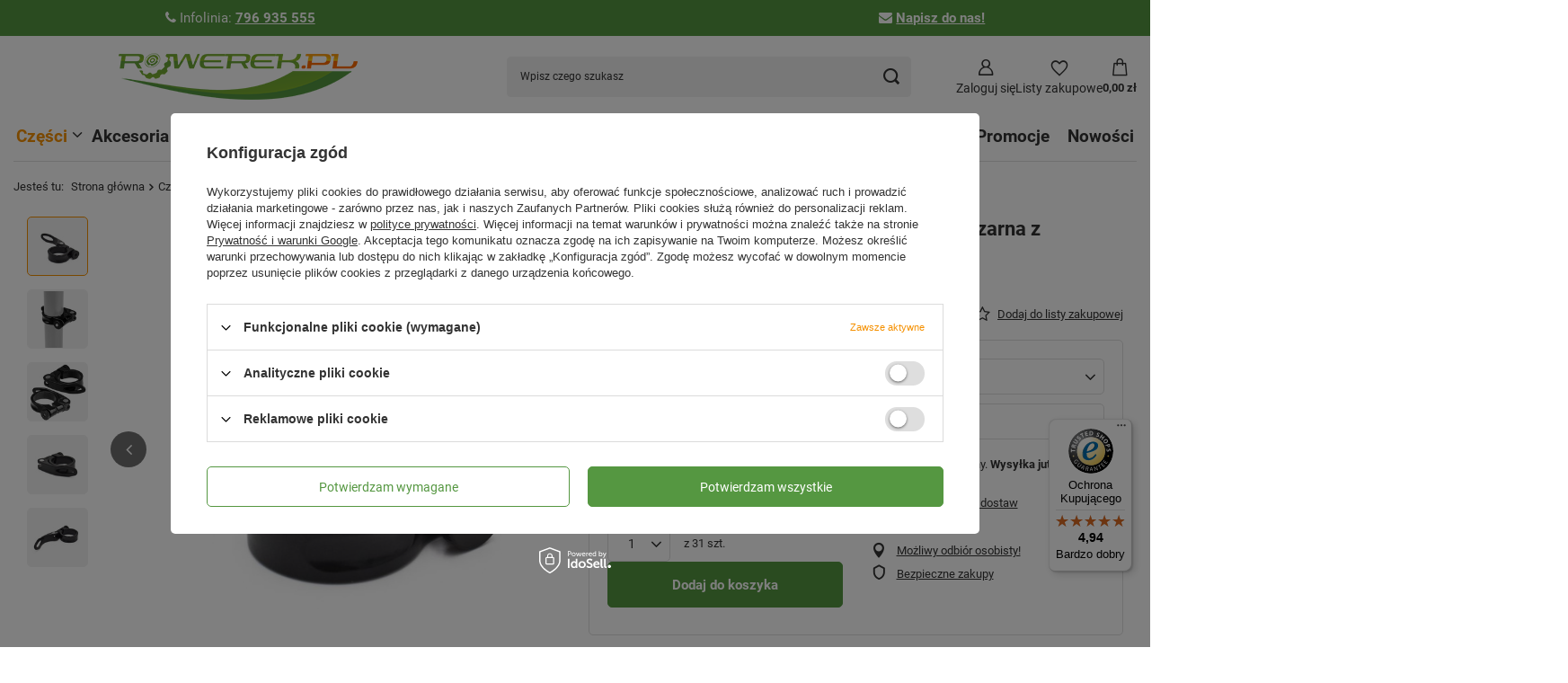

--- FILE ---
content_type: text/html; charset=utf-8
request_url: https://rowerek.pl/product-pol-28924-Obejma-podsiodlowa-31-8-mm-aluminium-czarna-z-zaciskiem.html
body_size: 31960
content:
<!DOCTYPE html>
<html lang="pl" class="--vat --gross " ><head><link rel="preload" as="image" fetchpriority="high" href="/hpeciai/5958158f29764c11a6169c9c938e8441/pol_pm_Obejma-podsiodlowa-31-8-mm-aluminium-czarna-z-zaciskiem-28924_3.jpg"><meta name="viewport" content="initial-scale = 1.0, maximum-scale = 5.0, width=device-width, viewport-fit=cover"><meta http-equiv="Content-Type" content="text/html; charset=utf-8"><meta http-equiv="X-UA-Compatible" content="IE=edge"><title>Obejma podsiodłowa 31,8 mm, aluminium, czarna z zaciskiem czarny \ 31,8 mm | sklep rowerowy Rowerek.pl</title><meta name="keywords" content="Obejma podsiodłowa 31,8 mm, aluminium, czarna z zaciskiem"><meta name="description" content="Obejma podsiodłowa 31,8 mm, aluminium, czarna z zaciskiem | największy wybór części i akcesoriów w sklepie rowerowy Rowerek.pl"><link rel="icon" href="/gfx/pol/favicon.ico"><meta name="theme-color" content="#f59000"><meta name="msapplication-navbutton-color" content="#f59000"><meta name="apple-mobile-web-app-status-bar-style" content="#f59000"><link rel="stylesheet" type="text/css" href="/gfx/pol/projector_style.css.gzip?r=1765964203"><style>
							#photos_slider[data-skeleton] .photos__link:before {
								padding-top: calc(min((570/570 * 100%), 570px));
							}
							@media (min-width: 979px) {.photos__slider[data-skeleton] .photos__figure:not(.--nav):first-child .photos__link {
								max-height: 570px;
							}}
						</style><script>var app_shop={urls:{prefix:'data="/gfx/'.replace('data="', '')+'pol/',graphql:'/graphql/v1/'},vars:{meta:{viewportContent:'initial-scale = 1.0, maximum-scale = 5.0, width=device-width, viewport-fit=cover'},priceType:'gross',priceTypeVat:true,productDeliveryTimeAndAvailabilityWithBasket:false,geoipCountryCode:'US',fairShopLogo: { enabled: false, image: '/gfx/standards/safe_light.svg'},currency:{id:'PLN',symbol:'zł',country:'pl',format:'###,##0.00',beforeValue:false,space:true,decimalSeparator:',',groupingSeparator:' '},language:{id:'pol',symbol:'pl',name:'Polski'},omnibus:{enabled:true,rebateCodeActivate:false,hidePercentageDiscounts:false,},},txt:{priceTypeText:' brutto',},fn:{},fnrun:{},files:[],graphql:{}};const getCookieByName=(name)=>{const value=`; ${document.cookie}`;const parts = value.split(`; ${name}=`);if(parts.length === 2) return parts.pop().split(';').shift();return false;};if(getCookieByName('freeeshipping_clicked')){document.documentElement.classList.remove('--freeShipping');}if(getCookieByName('rabateCode_clicked')){document.documentElement.classList.remove('--rabateCode');}function hideClosedBars(){const closedBarsArray=JSON.parse(localStorage.getItem('closedBars'))||[];if(closedBarsArray.length){const styleElement=document.createElement('style');styleElement.textContent=`${closedBarsArray.map((el)=>`#${el}`).join(',')}{display:none !important;}`;document.head.appendChild(styleElement);}}hideClosedBars();</script><meta name="robots" content="index,follow"><meta name="rating" content="general"><meta name="Author" content="Sklep Rowerek.pl na bazie IdoSell (www.idosell.com/shop).">
<!-- Begin LoginOptions html -->

<style>
#client_new_social .service_item[data-name="service_Apple"]:before, 
#cookie_login_social_more .service_item[data-name="service_Apple"]:before,
.oscop_contact .oscop_login__service[data-service="Apple"]:before {
    display: block;
    height: 2.6rem;
    content: url('/gfx/standards/apple.svg?r=1743165583');
}
.oscop_contact .oscop_login__service[data-service="Apple"]:before {
    height: auto;
    transform: scale(0.8);
}
#client_new_social .service_item[data-name="service_Apple"]:has(img.service_icon):before,
#cookie_login_social_more .service_item[data-name="service_Apple"]:has(img.service_icon):before,
.oscop_contact .oscop_login__service[data-service="Apple"]:has(img.service_icon):before {
    display: none;
}
</style>

<!-- End LoginOptions html -->

<!-- Open Graph -->
<meta property="og:type" content="website"><meta property="og:url" content="https://rowerek.pl/product-pol-28924-Obejma-podsiodlowa-31-8-mm-aluminium-czarna-z-zaciskiem.html
"><meta property="og:title" content="Obejma podsiodłowa 31,8 mm, aluminium, czarna z zaciskiem"><meta property="og:site_name" content="Sklep Rowerek.pl"><meta property="og:locale" content="pl_PL"><meta property="og:image" content="https://rowerek.pl/hpeciai/1bfd28a4314f02ad7802c2cb932c3c28/pol_pl_Obejma-podsiodlowa-31-8-mm-aluminium-czarna-z-zaciskiem-28924_3.jpg"><meta property="og:image:width" content="570"><meta property="og:image:height" content="570"><link rel="manifest" href="https://rowerek.pl/data/include/pwa/1/manifest.json?t=3"><meta name="apple-mobile-web-app-capable" content="yes"><meta name="apple-mobile-web-app-status-bar-style" content="black"><meta name="apple-mobile-web-app-title" content="rowerek.pl"><link rel="apple-touch-icon" href="/data/include/pwa/1/icon-128.png"><link rel="apple-touch-startup-image" href="/data/include/pwa/1/logo-512.png" /><meta name="msapplication-TileImage" content="/data/include/pwa/1/icon-144.png"><meta name="msapplication-TileColor" content="#2F3BA2"><meta name="msapplication-starturl" content="/"><script type="application/javascript">var _adblock = true;</script><script async src="/data/include/advertising.js"></script><script type="application/javascript">var statusPWA = {
                online: {
                    txt: "Połączono z internetem",
                    bg: "#5fa341"
                },
                offline: {
                    txt: "Brak połączenia z internetem",
                    bg: "#eb5467"
                }
            }</script><script async type="application/javascript" src="/ajax/js/pwa_online_bar.js?v=1&r=6"></script><script >
window.dataLayer = window.dataLayer || [];
window.gtag = function gtag() {
dataLayer.push(arguments);
}
gtag('consent', 'default', {
'ad_storage': 'denied',
'analytics_storage': 'denied',
'ad_personalization': 'denied',
'ad_user_data': 'denied',
'wait_for_update': 500
});

gtag('set', 'ads_data_redaction', true);
</script><script id="iaiscript_1" data-requirements="W10=" data-ga4_sel="ga4script">
window.iaiscript_1 = `<${'script'}  class='google_consent_mode_update'>
gtag('consent', 'update', {
'ad_storage': 'denied',
'analytics_storage': 'denied',
'ad_personalization': 'denied',
'ad_user_data': 'denied'
});
</${'script'}>`;
</script>
<!-- End Open Graph -->

<link rel="canonical" href="https://rowerek.pl/product-pol-28924-Obejma-podsiodlowa-31-8-mm-aluminium-czarna-z-zaciskiem.html" />

                <!-- Global site tag (gtag.js) -->
                <script  async src="https://www.googletagmanager.com/gtag/js?id=G-2Y12053ESF"></script>
                <script >
                    window.dataLayer = window.dataLayer || [];
                    window.gtag = function gtag(){dataLayer.push(arguments);}
                    gtag('js', new Date());
                    
                    gtag('config', 'G-2Y12053ESF');

                </script>
                            <!-- Google Tag Manager -->
                    <script >(function(w,d,s,l,i){w[l]=w[l]||[];w[l].push({'gtm.start':
                    new Date().getTime(),event:'gtm.js'});var f=d.getElementsByTagName(s)[0],
                    j=d.createElement(s),dl=l!='dataLayer'?'&l='+l:'';j.async=true;j.src=
                    'https://www.googletagmanager.com/gtm.js?id='+i+dl;f.parentNode.insertBefore(j,f);
                    })(window,document,'script','dataLayer','GTM-PNQVRB5');</script>
            <!-- End Google Tag Manager -->
<!-- Begin additional html or js -->


<!--4|1|4| modified: 2025-10-20 09:42:05-->
<script type='application/ld+json'>
{
  "@context": "http://www.schema.org",
  "@type": "LocalBusiness",
  "name": "Internetowy sklep rowerowy Rowerek.pl",
  "url": "https://rowerek.pl/",
  "logo": "https://rowerek.pl/data/gfx/mask/pol/logo_1_big.png",
  "description": "Profesjonalny sklep internetowy posiadający w swojej ofercie części, narzędzia i akcesoria rowerowe najbardziej prestiżowych marek",
  "address": {
     "@type": "PostalAddress",
     "streetAddress": "Wojska Polskiego 86",
     "addressLocality": "Zielona Góra",
     "addressRegion": "Lubuskie",
     "postalCode": "65-762",
     "addressCountry": "PL"
  },
   "openingHours": "Mo 10:00-18:00 Tu 10:00-18:00 We 10:00-18:00 Th 10:00-18:00 Fr 10:00-18:00",
    "email": "sklep@rowerek.pl",
   "telephone": "+48 796 935 555"

}
</script>
<!--8|1|1| modified: 2022-05-13 13:16:53-->
<!-- Google Tag Manager -->
<script>(function(w,d,s,l,i){w[l]=w[l]||[];w[l].push({'gtm.start':
new Date().getTime(),event:'gtm.js'});var f=d.getElementsByTagName(s)[0],
j=d.createElement(s),dl=l!='dataLayer'?'&l='+l:'';j.async=true;j.src=
'https://www.googletagmanager.com/gtm.js?id='+i+dl;f.parentNode.insertBefore(j,f);
})(window,document,'script','dataLayer','GTM-PNQVRB5');</script>
<!-- End Google Tag Manager -->
<!--10|1|8| modified: 2023-11-30 07:54:59-->
<!-- Google tag (gtag.js) -->
<script async src="https://www.googletagmanager.com/gtag/js?id=G-2Y12053ESF"></script>
<script>
  window.dataLayer = window.dataLayer || [];
  function gtag(){dataLayer.push(arguments);}
  gtag('js', new Date());

  gtag('config', 'G-2Y12053ESF');
</script>
<!--16|1|12| modified: 2025-10-22 07:39:01-->
<meta name="google-site-verification" content="YaISVjFWFqdg3pq0Bn4G-FhuFgYrsnS3FWzmGnYnLQw" />

<!--17|1|12| modified: 2025-10-22 08:20:38-->
<meta name="google-site-verification" content="iGOO9g2xMObN-Agjnj7aQN7KKbX3EJE7qkgU1MjkBS0" />

<!-- End additional html or js -->
                <script>
                if (window.ApplePaySession && window.ApplePaySession.canMakePayments()) {
                    var applePayAvailabilityExpires = new Date();
                    applePayAvailabilityExpires.setTime(applePayAvailabilityExpires.getTime() + 2592000000); //30 days
                    document.cookie = 'applePayAvailability=yes; expires=' + applePayAvailabilityExpires.toUTCString() + '; path=/;secure;'
                    var scriptAppleJs = document.createElement('script');
                    scriptAppleJs.src = "/ajax/js/apple.js?v=3";
                    if (document.readyState === "interactive" || document.readyState === "complete") {
                          document.body.append(scriptAppleJs);
                    } else {
                        document.addEventListener("DOMContentLoaded", () => {
                            document.body.append(scriptAppleJs);
                        });  
                    }
                } else {
                    document.cookie = 'applePayAvailability=no; path=/;secure;'
                }
                </script>
                <script>let paypalDate = new Date();
                    paypalDate.setTime(paypalDate.getTime() + 86400000);
                    document.cookie = 'payPalAvailability_PLN=-1; expires=' + paypalDate.getTime() + '; path=/; secure';
                </script></head><body><div id="container" class="projector_page container max-width-1600"><header class=" commercial_banner max-width-1400"><script type="application/ld+json">
		{
		"@context": "http://schema.org",
		"@type": "Organization",
		"url": "https://rowerek.pl/",
		"logo": "https://rowerek.pl/data/gfx/mask/pol/logo_1_big.png"
		}
		</script><script type="application/ld+json">
		{
			"@context": "http://schema.org",
			"@type": "BreadcrumbList",
			"itemListElement": [
			{
			"@type": "ListItem",
			"position": 1,
      "item": {"@id": "/pol_m_Czesci-100.html",
      	"name": "Części"
			  }
      },
			{
			"@type": "ListItem",
			"position": 2,
      "item": {"@id": "/pol_m_Czesci_Siodelka-wsporniki-i-obejmy-478.html",
      	"name": "Siodełka, wsporniki i obejmy"
			  }
      },
			{
			"@type": "ListItem",
			"position": 3,
      "item": {"@id": "/pol_m_Czesci_Obejmy-podsiodlowe-275.html",
      	"name": "Obejmy podsiodłowe"
			  }
      }]
		}
	</script><script type="application/ld+json">
		{
		"@context": "http://schema.org",
		"@type": "WebSite",
		
		"url": "https://rowerek.pl/",
		"potentialAction": {
		"@type": "SearchAction",
		"target": "https://rowerek.pl/search.php?text={search_term_string}",
		"query-input": "required name=search_term_string"
		}
		}
	</script><script type="application/ld+json">
		{
		"@context": "http://schema.org",
		"@type": "Product",
		
		"description": "",
		"name": "Obejma podsiodłowa 31,8 mm, aluminium, czarna z zaciskiem",
		"productID": "mpn:",
		"brand": {
			"@type": "Brand",
			"name": "Producent Niezdefiniowany"
		},
		"image": "https://rowerek.pl/hpeciai/1bfd28a4314f02ad7802c2cb932c3c28/pol_pl_Obejma-podsiodlowa-31-8-mm-aluminium-czarna-z-zaciskiem-28924_3.jpg"
		,
		"offers": [
			{
			"@type": "Offer",
			"availability": "http://schema.org/InStock",
			
					"price": "18.90",
          "priceCurrency": "PLN",
				

			
				"hasMerchantReturnPolicy": {
					"@type": "MerchantReturnPolicy",
			
			
					
					"returnPolicyCategory": "https://schema.org/MerchantReturnFiniteReturnWindow",
			
				
					
					"refundType": "https://schema.org/FullRefund",
			
				
			
					"merchantReturnDays": 60,

			
						
					"returnFees": "https://schema.org/ReturnShippingFees",
					
			
					"returnMethod": "https://schema.org/ReturnByMail",
					"applicableCountry": "US"
				},
				"shippingDetails": {
					"@type": "OfferShippingDetails",
					"shippingRate": {
						"@type": "MonetaryAmount",
						"value": "4.99",
						"currency": "PLN"
					},
					"shippingDestination": {
						"@type": "DefinedRegion",
						"addressCountry": "US"
					}
			
			
				},

			
			"eligibleQuantity": {
			"value":  "1",
      
			"unitCode": "szt.",
			"@type": [
			"QuantitativeValue"
			]
			},
			"url": "https://rowerek.pl/product-pol-28924-Obejma-podsiodlowa-31-8-mm-aluminium-czarna-z-zaciskiem.html"
			}
			
		]
		}

		</script><div class="bars_top bars"><div class="bars__item" id="bar22" style="--background-color:#559741;--border-color:#559741;--font-color:#ffffff;"><div class="bars__wrapper"><div class="bars__content"> <div class="bar_style"><i class="icon-phone"> </i>Infolinia: <strong><a href="tel:796935555">796 935 555</a></strong></div>  <div class="bar_style"><i class="icon-envelope"> </i><strong><a href="mailto:kontakt@rowerek.pl">Napisz do nas!</a> </strong></div></div></div></div></div><script>document.documentElement.style.setProperty('--bars-height',`${document.querySelector('.bars_top').offsetHeight}px`);</script><script class="ajaxLoad">app_shop.vars.vat_registered="true";app_shop.vars.currency_format="###,##0.00";app_shop.vars.currency_before_value=false;app_shop.vars.currency_space=true;app_shop.vars.symbol="zł";app_shop.vars.id="PLN";app_shop.vars.baseurl="http://rowerek.pl/";app_shop.vars.sslurl="https://rowerek.pl/";app_shop.vars.curr_url="%2Fproduct-pol-28924-Obejma-podsiodlowa-31-8-mm-aluminium-czarna-z-zaciskiem.html";var currency_decimal_separator=',';var currency_grouping_separator=' ';app_shop.vars.blacklist_extension=["exe","com","swf","js","php"];app_shop.vars.blacklist_mime=["application/javascript","application/octet-stream","message/http","text/javascript","application/x-deb","application/x-javascript","application/x-shockwave-flash","application/x-msdownload"];app_shop.urls.contact="/contact-pol.html";</script><div id="viewType" style="display:none"></div><div id="menu_skip" class="menu_skip"><a href="#layout" class="btn --outline --medium menu_skip__link --layout">Przejdź do zawartości strony</a><a href="#menu_categories" class="btn --outline --medium menu_skip__link --menu">Przejdź do kategorii</a></div><div id="logo" class="d-flex align-items-center"><a href="/" target="_self" aria-label="Logo sklepu"><img src="/data/gfx/mask/pol/logo_1_big.png" alt="Internetowy sklep rowerowy - ROWEREK.PL" width="266" height="52"></a></div><form action="https://rowerek.pl/search.php" method="get" id="menu_search" class="menu_search"><a href="#showSearchForm" class="menu_search__mobile" aria-label="Szukaj"></a><div class="menu_search__block"><div class="menu_search__item --input"><input class="menu_search__input" type="text" name="text" autocomplete="off" placeholder="Wpisz czego szukasz" aria-label="Wpisz czego szukasz"><button class="menu_search__submit" type="submit" aria-label="Szukaj"></button></div><div class="menu_search__item --results search_result"></div></div></form><div id="menu_top" class="menu_top"><div class="account_links"><a class="account_links__item" href="https://rowerek.pl/login.php" aria-label="Zaloguj się"><span class="account_links__text --logged-out">Zaloguj się</span></a></div><div class="shopping_list_top" data-empty="true"><a href="https://rowerek.pl/pl/shoppinglist/" class="wishlist_link slt_link --empty" aria-label="Listy zakupowe"><span class="slt_link__text">Listy zakupowe</span></a><div class="slt_lists"><ul class="slt_lists__nav"><li class="slt_lists__nav_item" data-list_skeleton="true" data-list_id="true" data-shared="true"><a href="#" class="slt_lists__nav_link" data-list_href="true"><span class="slt_lists__nav_name" data-list_name="true"></span><span class="slt_lists__count" data-list_count="true">0</span></a></li><li class="slt_lists__nav_item --empty"><a class="slt_lists__nav_link --empty" href="https://rowerek.pl/pl/shoppinglist/"><span class="slt_lists__nav_name" data-list_name="true">Lista zakupowa</span><span class="slt_lists__count" data-list_count="true">0</span></a></li></ul></div></div><div id="menu_basket" class="topBasket --skeleton"><a href="/basketedit.php" class="topBasket__sub" aria-label="Wartość koszyka: 0,00 zł"><span class="badge badge-info" aria-hidden="true"></span><strong class="topBasket__price">0,00 zł</strong></a><div class="topBasket__details --products" style="display: none;"><div class="topBasket__block --labels"><label class="topBasket__item --name">Produkt</label><label class="topBasket__item --sum">Ilość</label><label class="topBasket__item --prices">Cena</label></div><div class="topBasket__block --products"></div></div><div class="topBasket__details --shipping" style="display: none;"><span class="topBasket__name">Koszt dostawy od</span><span id="shipppingCost"></span><div class="free_shipping_basket"><p>Dostawa za grosz od 250zł</p></div></div><script>
						app_shop.vars.cache_html = true;
					</script></div></div><nav id="menu_categories" aria-label="Kategorie główne"><button type="button" class="navbar-toggler" aria-label="Menu"><i class="icon-reorder"></i></button><div class="navbar-collapse" id="menu_navbar"><ul class="navbar-nav mx-md-n2"><li class="nav-item nav-open"><span class="nav-link-wrapper"><a  href="/pol_m_Czesci-100.html" target="_self" title="Części" class="nav-link --l1 active" >Części</a><button class="nav-link-expand" type="button" aria-label="Części, Menu"></button></span><ul class="navbar-subnav"><li class="nav-header"><a href="#backLink" class="nav-header__backLink"><i class="icon-angle-left"></i></a><a  href="/pol_m_Czesci-100.html" target="_self" title="Części" class="nav-link --l1 active" >Części</a></li><li class="nav-item"><span class="nav-link-wrapper"><a  href="/pol_m_Czesci_Amortyzatory-590.html" target="_self" title="Amortyzatory rowerowe" class="nav-link --l2" >Amortyzatory rowerowe</a><button class="nav-link-expand" type="button" aria-label="Amortyzatory rowerowe, Menu"></button></span><ul class="navbar-subsubnav"><li class="nav-header"><a href="#backLink" class="nav-header__backLink"><i class="icon-angle-left"></i></a><a  href="/pol_m_Czesci_Amortyzatory-590.html" target="_self" title="Amortyzatory rowerowe" class="nav-link --l2" >Amortyzatory rowerowe</a></li><li class="nav-item"><a  href="/pol_m_Czesci_Amortyzatory-dumpery-501.html" target="_self" title="Amortyzatory, dumpery" class="nav-link --l3" >Amortyzatory, dumpery</a></li><li class="nav-item"><a  href="/pol_m_Czesci_Amortyzatory_Manetka-dzwignia-blokady-skoku-629.html" target="_self" title="Manetka, dźwignia blokady skoku" class="nav-link --l3" >Manetka, dźwignia blokady skoku</a></li><li class="nav-item"><a  href="/pol_m_Czesci_Amortyzatory_Uszczelki-do-amortyzatora-627.html" target="_self" title="Uszczelki do amortyzatora" class="nav-link --l3" >Uszczelki do amortyzatora</a></li><li class="nav-item"><a  href="/pol_m_Czesci_Amortyzatory_Tuleje-slizgowe-628.html" target="_self" title="Tuleje ślizgowe" class="nav-link --l3" >Tuleje ślizgowe</a></li><li class="nav-item"><a  href="/pol_m_Czesci_Amortyzatory_Inne-czesci-do-amortyzatorow-630.html" target="_self" title="Inne części do amortyzatorów" class="nav-link --l3" >Inne części do amortyzatorów</a></li></ul></li><li class="nav-item"><span class="nav-link-wrapper"><a  href="/pol_m_Czesci_Kola_Zestawy-kol-237.html" target="_self" title="Całe koła" class="nav-link --l2" >Całe koła</a><button class="nav-link-expand" type="button" aria-label="Całe koła, Menu"></button></span><ul class="navbar-subsubnav"><li class="nav-header"><a href="#backLink" class="nav-header__backLink"><i class="icon-angle-left"></i></a><a  href="/pol_m_Czesci_Kola_Zestawy-kol-237.html" target="_self" title="Całe koła" class="nav-link --l2" >Całe koła</a></li><li class="nav-item"><a  href="/pol_m_Czesci_Cale-kola_Kola-przednie-295.html" target="_self" title="Koła przednie" class="nav-link --l3" >Koła przednie</a></li><li class="nav-item"><a  href="/pol_m_Czesci_Cale-kola_Kola-tylne-299.html" target="_self" title="Koła tylne" class="nav-link --l3" >Koła tylne</a></li><li class="nav-item"><a  href="/pol_m_Czesci_Cale-kola_Zestawy-kol-przod-tyl-237.html" target="_self" title="Zestawy kół - przód + tył" class="nav-link --l3" >Zestawy kół - przód + tył</a></li></ul></li><li class="nav-item"><span class="nav-link-wrapper"><a  href="/pol_m_Czesci_Czesci-do-e-bike-667.html" target="_self" title="Części do e-bike" class="nav-link --l2" >Części do e-bike</a></span></li><li class="nav-item"><span class="nav-link-wrapper"><a  href="/pol_m_Czesci_Czesci-do-hulajnogi-elektrycznej-713.html" target="_self" title="Części do hulajnogi elektrycznej" class="nav-link --l2" >Części do hulajnogi elektrycznej</a></span></li><li class="nav-item"><span class="nav-link-wrapper"><a  href="/pol_m_Czesci_Hamulce-i-czesci-hamulcowe-166.html" target="_self" title="Hamulce i części hamulcowe" class="nav-link --l2" >Hamulce i części hamulcowe</a><button class="nav-link-expand" type="button" aria-label="Hamulce i części hamulcowe, Menu"></button></span><ul class="navbar-subsubnav"><li class="nav-header"><a href="#backLink" class="nav-header__backLink"><i class="icon-angle-left"></i></a><a  href="/pol_m_Czesci_Hamulce-i-czesci-hamulcowe-166.html" target="_self" title="Hamulce i części hamulcowe" class="nav-link --l2" >Hamulce i części hamulcowe</a></li><li class="nav-item"><a  href="/pol_m_Czesci_Hamulce-i-czesci-hamulcowe_Tarczowe-167.html" target="_self" title="Tarczowe" class="nav-link --l3" >Tarczowe</a></li><li class="nav-item"><a  href="/pol_m_Czesci_Hamulce-i-czesci-hamulcowe_U-Brake-576.html" target="_self" title="U-Brake" class="nav-link --l3" >U-Brake</a></li><li class="nav-item"><a  href="/pol_m_Czesci_Hamulce-i-czesci-hamulcowe_V-Brake-171.html" target="_self" title="V-Brake" class="nav-link --l3" >V-Brake</a></li></ul></li><li class="nav-item"><span class="nav-link-wrapper"><a  href="/pol_m_Czesci_Kasety-i-wolnobiegi-626.html" target="_self" title="Kasety i wolnobiegi" class="nav-link --l2" >Kasety i wolnobiegi</a><button class="nav-link-expand" type="button" aria-label="Kasety i wolnobiegi, Menu"></button></span><ul class="navbar-subsubnav"><li class="nav-header"><a href="#backLink" class="nav-header__backLink"><i class="icon-angle-left"></i></a><a  href="/pol_m_Czesci_Kasety-i-wolnobiegi-626.html" target="_self" title="Kasety i wolnobiegi" class="nav-link --l2" >Kasety i wolnobiegi</a></li><li class="nav-item"><a  href="/pol_m_Czesci_Kasety-i-wolnobiegi_Kasety-i-wolnobiegi-191.html" target="_self" title="Kasety i wolnobiegi" class="nav-link --l3" >Kasety i wolnobiegi</a></li><li class="nav-item"><a  href="/pol_m_Czesci_Kasety-i-wolnobiegi_Czesci-do-kaset-450.html" target="_self" title="Części do kaset" class="nav-link --l3" >Części do kaset</a></li></ul></li><li class="nav-item"><span class="nav-link-wrapper"><a  href="/pol_m_Czesci_Kierownice-i-wsporniki-535.html" target="_self" title="Kierownice i wsporniki kierownicy" class="nav-link --l2" >Kierownice i wsporniki kierownicy</a><button class="nav-link-expand" type="button" aria-label="Kierownice i wsporniki kierownicy, Menu"></button></span><ul class="navbar-subsubnav"><li class="nav-header"><a href="#backLink" class="nav-header__backLink"><i class="icon-angle-left"></i></a><a  href="/pol_m_Czesci_Kierownice-i-wsporniki-535.html" target="_self" title="Kierownice i wsporniki kierownicy" class="nav-link --l2" >Kierownice i wsporniki kierownicy</a></li><li class="nav-item"><a  href="/pol_m_Czesci_Kierownice-i-wsporniki-kierownicy_Kierownice-198.html" target="_self" title="Kierownice" class="nav-link --l3" >Kierownice</a></li><li class="nav-item"><a  href="/pol_m_Czesci_Kierownice-i-wsporniki-kierownicy_Wsporniki-kierownicy-241.html" target="_self" title="Wsporniki kierownicy" class="nav-link --l3" >Wsporniki kierownicy</a></li></ul></li><li class="nav-item"><span class="nav-link-wrapper"><a  href="/pol_m_Czesci_Linki-i-pancerze-238.html" target="_self" title="Linki i pancerze" class="nav-link --l2" >Linki i pancerze</a><button class="nav-link-expand" type="button" aria-label="Linki i pancerze, Menu"></button></span><ul class="navbar-subsubnav"><li class="nav-header"><a href="#backLink" class="nav-header__backLink"><i class="icon-angle-left"></i></a><a  href="/pol_m_Czesci_Linki-i-pancerze-238.html" target="_self" title="Linki i pancerze" class="nav-link --l2" >Linki i pancerze</a></li><li class="nav-item"><a  href="/pol_m_Czesci_Linki-i-pancerze_Hamulcowe-239.html" target="_self" title="Hamulcowe" class="nav-link --l3" >Hamulcowe</a></li><li class="nav-item"><a  href="/pol_m_Czesci_Linki-i-pancerze_Przerzutkowe-240.html" target="_self" title="Przerzutkowe" class="nav-link --l3" >Przerzutkowe</a></li><li class="nav-item"><a  href="/pol_m_Czesci_Linki-i-pancerze_Inne-553.html" target="_self" title="Inne" class="nav-link --l3" >Inne</a></li></ul></li><li class="nav-item"><span class="nav-link-wrapper"><a  href="/pol_m_Czesci_Kasety-lancuchy-i-wolnobiegi_Lancuchy-179.html" target="_self" title="Łańcuchy" class="nav-link --l2" >Łańcuchy</a><button class="nav-link-expand" type="button" aria-label="Łańcuchy, Menu"></button></span><ul class="navbar-subsubnav"><li class="nav-header"><a href="#backLink" class="nav-header__backLink"><i class="icon-angle-left"></i></a><a  href="/pol_m_Czesci_Kasety-lancuchy-i-wolnobiegi_Lancuchy-179.html" target="_self" title="Łańcuchy" class="nav-link --l2" >Łańcuchy</a></li><li class="nav-item"><a  href="/pol_m_Czesci_Lancuchy_1-rzedowe-212.html" target="_self" title="1-rzędowe" class="nav-link --l3" >1-rzędowe</a></li><li class="nav-item"><a  href="/pol_m_Czesci_Lancuchy_5-8-rzedowe-180.html" target="_self" title="5-8-rzędowe" class="nav-link --l3" >5-8-rzędowe</a></li><li class="nav-item"><a  href="/pol_m_Czesci_Lancuchy_9-rzedowe-181.html" target="_self" title="9-rzędowe" class="nav-link --l3" >9-rzędowe</a></li><li class="nav-item"><a  href="/pol_m_Czesci_Lancuchy_10-rzedowe-213.html" target="_self" title="10-rzędowe" class="nav-link --l3" >10-rzędowe</a></li><li class="nav-item"><a  href="/pol_m_Czesci_Lancuchy_11-rzedowe-406.html" target="_self" title="11-rzędowe" class="nav-link --l3" >11-rzędowe</a></li><li class="nav-item"><a  href="/pol_m_Czesci_Lancuchy_12-rzedowe-440.html" target="_self" title="12-rzędowe" class="nav-link --l3" >12-rzędowe</a></li><li class="nav-item"><a  href="/pol_m_Czesci_Lancuchy_9-10-11-Linkglide-708.html" target="_self" title="9/10/11-Linkglide" class="nav-link --l3" >9/10/11-Linkglide</a></li><li class="nav-item"><a  href="/pol_m_Czesci_Kasety-i-wolnobiegi_Spinki-i-zlaczki-454.html" target="_self" title="Spinki i złączki" class="nav-link --l3" >Spinki i złączki</a></li><li class="nav-item"><a  href="/pol_m_Czesci_Kasety-i-wolnobiegi_Napinacze-prowadnice-lancucha-500.html" target="_self" title="Napinacze, prowadnice łańcucha" class="nav-link --l3" >Napinacze, prowadnice łańcucha</a></li></ul></li><li class="nav-item"><span class="nav-link-wrapper"><a  href="/pol_m_Czesci_Lozyska-502.html" target="_self" title="Łożyska" class="nav-link --l2" >Łożyska</a><button class="nav-link-expand" type="button" aria-label="Łożyska, Menu"></button></span><ul class="navbar-subsubnav"><li class="nav-header"><a href="#backLink" class="nav-header__backLink"><i class="icon-angle-left"></i></a><a  href="/pol_m_Czesci_Lozyska-502.html" target="_self" title="Łożyska" class="nav-link --l2" >Łożyska</a></li><li class="nav-item"><a  href="/pol_m_Czesci_Lozyska_Lozyska-592.html" target="_self" title="Łożyska" class="nav-link --l3" >Łożyska</a></li><li class="nav-item"><a  href="/pol_m_Czesci_Lozyska_Koszyki-593.html" target="_self" title="Koszyki kulek" class="nav-link --l3" >Koszyki kulek</a></li><li class="nav-item"><a  href="/pol_m_Czesci_Lozyska_Oslony-koszyka-kulek-657.html" target="_self" title="Osłony koszyka kulek" class="nav-link --l3" >Osłony koszyka kulek</a></li><li class="nav-item"><a  href="/pol_m_Czesci_Lozyska_Kulki-lozyskowe-591.html" target="_self" title="Kulki łożyskowe" class="nav-link --l3" >Kulki łożyskowe</a></li></ul></li><li class="nav-item"><span class="nav-link-wrapper"><a  href="/pol_m_Czesci_Manetki-Klamko-manetki-232.html" target="_self" title="Manetki, Klamko-manetki" class="nav-link --l2" >Manetki, Klamko-manetki</a><button class="nav-link-expand" type="button" aria-label="Manetki, Klamko-manetki, Menu"></button></span><ul class="navbar-subsubnav"><li class="nav-header"><a href="#backLink" class="nav-header__backLink"><i class="icon-angle-left"></i></a><a  href="/pol_m_Czesci_Manetki-Klamko-manetki-232.html" target="_self" title="Manetki, Klamko-manetki" class="nav-link --l2" >Manetki, Klamko-manetki</a></li><li class="nav-item"><a  href="/pol_m_Czesci_Manetki-Klamko-manetki_Manetki-288.html" target="_self" title="Manetki" class="nav-link --l3" >Manetki</a></li><li class="nav-item"><a  href="/pol_m_Czesci_Manetki-Klamko-manetki_Klamko-manetki-233.html" target="_self" title="Klamko-manetki" class="nav-link --l3" >Klamko-manetki</a></li><li class="nav-item"><a  href="/pol_m_Czesci_Manetki-Klamko-manetki_Czesci-i-akcesoria-do-manetek-473.html" target="_self" title="Części i akcesoria do manetek" class="nav-link --l3" >Części i akcesoria do manetek</a></li></ul></li><li class="nav-item"><span class="nav-link-wrapper"><a  href="/pol_m_Czesci_Mechanizmy-korbowe-322.html" target="_self" title="Mechanizmy korbowe" class="nav-link --l2" >Mechanizmy korbowe</a><button class="nav-link-expand" type="button" aria-label="Mechanizmy korbowe, Menu"></button></span><ul class="navbar-subsubnav"><li class="nav-header"><a href="#backLink" class="nav-header__backLink"><i class="icon-angle-left"></i></a><a  href="/pol_m_Czesci_Mechanizmy-korbowe-322.html" target="_self" title="Mechanizmy korbowe" class="nav-link --l2" >Mechanizmy korbowe</a></li><li class="nav-item"><a  href="/pol_m_Czesci_Mechanizmy-korbowe_1-rzedowe-412.html" target="_self" title="1 - rzędowe" class="nav-link --l3" >1 - rzędowe</a></li><li class="nav-item"><a  href="/pol_m_Czesci_Mechanizmy-korbowe_6-7-8-rzedowe-357.html" target="_self" title="6/7/8 rzędowe" class="nav-link --l3" >6/7/8 rzędowe</a></li><li class="nav-item"><a  href="/pol_m_Czesci_Mechanizmy-korbowe_9-rzedowe-323.html" target="_self" title="9 - rzędowe" class="nav-link --l3" >9 - rzędowe</a></li><li class="nav-item"><a  href="/pol_m_Czesci_Mechanizmy-korbowe_10-rzedowe-354.html" target="_self" title="10 - rzędowe" class="nav-link --l3" >10 - rzędowe</a></li><li class="nav-item"><a  href="/pol_m_Czesci_Mechanizmy-korbowe_11-rzedowe-451.html" target="_self" title="11 - rzędowe" class="nav-link --l3" >11 - rzędowe</a></li><li class="nav-item"><a  href="/pol_m_Czesci_Mechanizmy-korbowe_12-rzedowe-539.html" target="_self" title="12-rzędowe" class="nav-link --l3" >12-rzędowe</a></li><li class="nav-item"><a  href="/pol_m_Czesci_Mechanizmy-korbowe_Oslony-488.html" target="_self" title="Osłony" class="nav-link --l3" >Osłony</a></li><li class="nav-item"><a  href="/pol_m_Czesci_Mechanizmy-korbowe_Sruby-562.html" target="_self" title="Śruby" class="nav-link --l3" >Śruby</a></li><li class="nav-item"><a  href="/pol_m_Czesci_Mechanizmy-korbowe_Tarcze-487.html" target="_self" title="Tarcze" class="nav-link --l3" >Tarcze</a></li><li class="nav-item"><a  href="/pol_m_Czesci_Mechanizmy-korbowe_Inne-489.html" target="_self" title="Inne" class="nav-link --l3" >Inne</a></li></ul></li><li class="nav-item"><span class="nav-link-wrapper"><a  href="/pol_m_Czesci_Obrecze-227.html" target="_self" title="Obręcze" class="nav-link --l2" >Obręcze</a><button class="nav-link-expand" type="button" aria-label="Obręcze, Menu"></button></span><ul class="navbar-subsubnav"><li class="nav-header"><a href="#backLink" class="nav-header__backLink"><i class="icon-angle-left"></i></a><a  href="/pol_m_Czesci_Obrecze-227.html" target="_self" title="Obręcze" class="nav-link --l2" >Obręcze</a></li><li class="nav-item"><a  href="/pol_m_Czesci_Obrecze_MTB-228.html" target="_self" title="MTB" class="nav-link --l3" >MTB</a></li><li class="nav-item"><a  href="/pol_m_Czesci_Obrecze_Trekkingowe-229.html" target="_self" title="Trekkingowe" class="nav-link --l3" >Trekkingowe</a></li></ul></li><li class="nav-item"><span class="nav-link-wrapper"><a  href="/pol_m_Czesci_Ogumienie-204.html" target="_self" title="Ogumienie" class="nav-link --l2" >Ogumienie</a><button class="nav-link-expand" type="button" aria-label="Ogumienie, Menu"></button></span><ul class="navbar-subsubnav"><li class="nav-header"><a href="#backLink" class="nav-header__backLink"><i class="icon-angle-left"></i></a><a  href="/pol_m_Czesci_Ogumienie-204.html" target="_self" title="Ogumienie" class="nav-link --l2" >Ogumienie</a></li><li class="nav-item"><a  href="/pol_m_Czesci_Ogumienie_Opony-205.html" target="_self" title="Opony" class="nav-link --l3" >Opony</a></li><li class="nav-item"><a  href="/pol_m_Czesci_Ogumienie_Detki-325.html" target="_self" title="Dętki i wentyle" class="nav-link --l3" >Dętki i wentyle</a></li><li class="nav-item"><a  href="/pol_m_Czesci_Ogumienie_Latki-zestawy-naprawcze-330.html" target="_self" title="Łatki, zestawy naprawcze" class="nav-link --l3" >Łatki, zestawy naprawcze</a></li><li class="nav-item"><a  href="/pol_m_Czesci_Ogumienie_Tasmy-na-obrecz-286.html" target="_self" title="Taśmy na obręcz" class="nav-link --l3" >Taśmy na obręcz</a></li><li class="nav-item"><a  href="/pol_m_Czesci_Ogumienie_Ochraniacze-detki-od-opony-670.html" target="_self" title="Ochraniacze dętki (od opony)" class="nav-link --l3" >Ochraniacze dętki (od opony)</a></li><li class="nav-item"><a  href="/pol_m_Czesci_Ogumienie_Zestawy-701.html" target="_self" title="Zestawy" class="nav-link --l3" >Zestawy</a></li><li class="nav-item"><a  href="/pol_m_Czesci_Systemy-bezdetkowe-211.html" target="_self" title="Systemy bezdętkowe" class="nav-link --l3" >Systemy bezdętkowe</a></li></ul></li><li class="nav-item"><span class="nav-link-wrapper"><a  href="/pol_m_Czesci_Pedaly-182.html" target="_self" title="Pedały" class="nav-link --l2" >Pedały</a><button class="nav-link-expand" type="button" aria-label="Pedały, Menu"></button></span><ul class="navbar-subsubnav"><li class="nav-header"><a href="#backLink" class="nav-header__backLink"><i class="icon-angle-left"></i></a><a  href="/pol_m_Czesci_Pedaly-182.html" target="_self" title="Pedały" class="nav-link --l2" >Pedały</a></li><li class="nav-item"><a  href="/pol_m_Czesci_Pedaly_Platformowe-183.html" target="_self" title="Platformowe" class="nav-link --l3" >Platformowe</a></li><li class="nav-item"><a  href="/pol_m_Czesci_Pedaly_Platformowe-i-SPD-w-jednym-598.html" target="_self" title="Platformowe i SPD w jednym" class="nav-link --l3" >Platformowe i SPD w jednym</a></li><li class="nav-item"><a  href="/pol_m_Czesci_Pedaly_SPD-184.html" target="_self" title="SPD" class="nav-link --l3" >SPD</a></li><li class="nav-item"><a  href="/pol_m_Czesci_Pedaly_Czesci-do-pedalow-474.html" target="_self" title="Części do pedałów" class="nav-link --l3" >Części do pedałów</a></li></ul></li><li class="nav-item"><span class="nav-link-wrapper"><a  href="/pol_m_Czesci_Piasty-187.html" target="_self" title="Piasty" class="nav-link --l2" >Piasty</a><button class="nav-link-expand" type="button" aria-label="Piasty, Menu"></button></span><ul class="navbar-subsubnav"><li class="nav-header"><a href="#backLink" class="nav-header__backLink"><i class="icon-angle-left"></i></a><a  href="/pol_m_Czesci_Piasty-187.html" target="_self" title="Piasty" class="nav-link --l2" >Piasty</a></li><li class="nav-item"><a  href="/pol_m_Czesci_Piasty_Piasty-Przednie-188.html" target="_self" title="Piasty Przednie" class="nav-link --l3" >Piasty Przednie</a></li><li class="nav-item"><a  href="/pol_m_Czesci_Piasty_Tylne-222.html" target="_self" title="Piasty Tylne" class="nav-link --l3" >Piasty Tylne</a></li><li class="nav-item"><a  href="/pol_m_Czesci_Piasty_Lozyska-384.html" target="_self" title="Łożyska" class="nav-link --l3" >Łożyska</a></li><li class="nav-item"><a  href="/pol_m_Czesci_Piasty_Czesci-do-piast-324.html" target="_self" title="Części do piast" class="nav-link --l3" >Części do piast</a></li></ul></li><li class="nav-item"><span class="nav-link-wrapper"><a  href="/pol_m_Czesci_Przerzutki-218.html" target="_self" title="Przerzutki" class="nav-link --l2" >Przerzutki</a><button class="nav-link-expand" type="button" aria-label="Przerzutki, Menu"></button></span><ul class="navbar-subsubnav"><li class="nav-header"><a href="#backLink" class="nav-header__backLink"><i class="icon-angle-left"></i></a><a  href="/pol_m_Czesci_Przerzutki-218.html" target="_self" title="Przerzutki" class="nav-link --l2" >Przerzutki</a></li><li class="nav-item"><a  href="/pol_m_Czesci_Przerzutki_Przednie-219.html" target="_self" title="Przednie" class="nav-link --l3" >Przednie</a></li><li class="nav-item"><a  href="/pol_m_Czesci_Przerzutki_Tylne-379.html" target="_self" title="Tylne" class="nav-link --l3" >Tylne</a></li><li class="nav-item"><a  href="/pol_m_Czesci_Przerzutki_Haki-do-przerzutek-424.html" target="_self" title="Haki do przerzutek" class="nav-link --l3" >Haki do przerzutek</a></li><li class="nav-item"><a  href="/pol_m_Czesci_Przerzutki_Czesci-do-przerzutek-283.html" target="_self" title="Części do przerzutek" class="nav-link --l3" >Części do przerzutek</a></li></ul></li><li class="nav-item"><span class="nav-link-wrapper"><a  href="/pol_m_Czesci_Ramy-rowerowe-i-czesci-476.html" target="_self" title="Ramy rowerowe i części" class="nav-link --l2" >Ramy rowerowe i części</a><button class="nav-link-expand" type="button" aria-label="Ramy rowerowe i części, Menu"></button></span><ul class="navbar-subsubnav"><li class="nav-header"><a href="#backLink" class="nav-header__backLink"><i class="icon-angle-left"></i></a><a  href="/pol_m_Czesci_Ramy-rowerowe-i-czesci-476.html" target="_self" title="Ramy rowerowe i części" class="nav-link --l2" >Ramy rowerowe i części</a></li><li class="nav-item"><a  href="/pol_m_Czesci_Ramy-rowerowe-i-czesci_Ramy-216.html" target="_self" title="Ramy" class="nav-link --l3" >Ramy</a></li><li class="nav-item"><a  href="/pol_m_Czesci_Ramy-rowerowe-i-czesci_Haki-do-ramy-rowerowej-423.html" target="_self" title="Haki do ramy rowerowej" class="nav-link --l3" >Haki do ramy rowerowej</a></li></ul></li><li class="nav-item nav-open"><span class="nav-link-wrapper"><a  href="/pol_m_Czesci_Siodelka-wsporniki-i-obejmy-478.html" target="_self" title="Siodełka, wsporniki i obejmy" class="nav-link --l2 active" >Siodełka, wsporniki i obejmy</a><button class="nav-link-expand" type="button" aria-label="Siodełka, wsporniki i obejmy, Menu"></button></span><ul class="navbar-subsubnav"><li class="nav-header"><a href="#backLink" class="nav-header__backLink"><i class="icon-angle-left"></i></a><a  href="/pol_m_Czesci_Siodelka-wsporniki-i-obejmy-478.html" target="_self" title="Siodełka, wsporniki i obejmy" class="nav-link --l2 active" >Siodełka, wsporniki i obejmy</a></li><li class="nav-item"><a  href="/pol_m_Czesci_Siodelka-wsporniki-i-obejmy_Siodelka-215.html" target="_self" title="Siodełka" class="nav-link --l3" >Siodełka</a></li><li class="nav-item"><a  href="/pol_m_Czesci_Siodelka-wsporniki-i-obejmy_Wsporniki-siodla-178.html" target="_self" title="Wsporniki siodła" class="nav-link --l3" >Wsporniki siodła</a></li><li class="nav-item nav-open"><a  href="/pol_m_Czesci_Obejmy-podsiodlowe-275.html" target="_self" title="Obejmy podsiodłowe" class="nav-link --l3 active" >Obejmy podsiodłowe</a></li><li class="nav-item"><a  href="/pol_m_Czesci_Siodelka-wsporniki-i-obejmy_Akcesoria-do-siodelek-633.html" target="_self" title="Akcesoria do siodełek" class="nav-link --l3" >Akcesoria do siodełek</a></li></ul></li><li class="nav-item"><span class="nav-link-wrapper"><a  href="/pol_m_Czesci_Kierownice-i-wsporniki_Stery-214.html" target="_self" title="Stery" class="nav-link --l2" >Stery</a><button class="nav-link-expand" type="button" aria-label="Stery, Menu"></button></span><ul class="navbar-subsubnav"><li class="nav-header"><a href="#backLink" class="nav-header__backLink"><i class="icon-angle-left"></i></a><a  href="/pol_m_Czesci_Kierownice-i-wsporniki_Stery-214.html" target="_self" title="Stery" class="nav-link --l2" >Stery</a></li><li class="nav-item"><a  href="/pol_m_Czesci_Stery_Stery-AHEAD-1-1-4-574.html" target="_self" title="Stery AHEAD 1 1/4" class="nav-link --l3" >Stery AHEAD 1 1/4</a></li><li class="nav-item"><a  href="/pol_m_Czesci_Stery_Stery-AHEAD-1-5-tapered-447.html" target="_self" title="Stery AHEAD 1,5&amp;quot; tapered" class="nav-link --l3" >Stery AHEAD 1,5&quot; tapered</a></li><li class="nav-item"><a  href="/pol_m_Czesci_Stery_Stery-AHEAD-28-6-mm-1-1-8-446.html" target="_self" title="Stery AHEAD 28,6 mm (1 1/8&amp;quot;)" class="nav-link --l3" >Stery AHEAD 28,6 mm (1 1/8&quot;)</a></li><li class="nav-item"><a  href="/pol_m_Czesci_Stery_Stery-gwintowane-25-4-mm-1-448.html" target="_self" title="Stery gwintowane 25,4 mm (1&amp;quot;)" class="nav-link --l3" >Stery gwintowane 25,4 mm (1&quot;)</a></li><li class="nav-item"><a  href="/pol_m_Czesci_Stery_Stery-gwintowane-28-6-mm-1-1-8-449.html" target="_self" title="Stery gwintowane 28,6 mm (1 1/8&amp;quot;)" class="nav-link --l3" >Stery gwintowane 28,6 mm (1 1/8&quot;)</a></li><li class="nav-item"><a  href="/pol_m_Czesci_Stery_Gwiazdki-podkladki-i-inne-477.html" target="_self" title="Gwiazdki, kapsle, podkładki" class="nav-link --l3" >Gwiazdki, kapsle, podkładki</a></li><li class="nav-item"><a  href="/pol_m_Czesci_Stery_Lozyska-sterow-2347.html" target="_self" title="Łożyska sterów" class="nav-link --l3" >Łożyska sterów</a></li></ul></li><li class="nav-item"><span class="nav-link-wrapper"><a  href="/pol_m_Czesci_Szprychy-i-nyple-320.html" target="_self" title="Szprychy i nyple" class="nav-link --l2" >Szprychy i nyple</a><button class="nav-link-expand" type="button" aria-label="Szprychy i nyple, Menu"></button></span><ul class="navbar-subsubnav"><li class="nav-header"><a href="#backLink" class="nav-header__backLink"><i class="icon-angle-left"></i></a><a  href="/pol_m_Czesci_Szprychy-i-nyple-320.html" target="_self" title="Szprychy i nyple" class="nav-link --l2" >Szprychy i nyple</a></li><li class="nav-item"><a  href="/pol_m_Czesci_Szprychy-i-nyple_Szprychy-491.html" target="_self" title="Szprychy" class="nav-link --l3" >Szprychy</a></li><li class="nav-item"><a  href="/pol_m_Czesci_Szprychy-i-nyple_Nyple-321.html" target="_self" title="Nyple do szprych" class="nav-link --l3" >Nyple do szprych</a></li><li class="nav-item"><a  href="/pol_m_Czesci_Szprychy-i-nyple_Pozostale-342.html" target="_self" title="Pozostałe" class="nav-link --l3" >Pozostałe</a></li></ul></li><li class="nav-item"><span class="nav-link-wrapper"><a  href="/pol_m_Czesci_Sruby-i-nakretki-577.html" target="_self" title="Śruby i nakrętki" class="nav-link --l2" >Śruby i nakrętki</a></span></li><li class="nav-item"><span class="nav-link-wrapper"><a  href="/pol_m_Czesci_Wklady-suportu-355.html" target="_self" title="Wkłady suportu" class="nav-link --l2" >Wkłady suportu</a><button class="nav-link-expand" type="button" aria-label="Wkłady suportu, Menu"></button></span><ul class="navbar-subsubnav"><li class="nav-header"><a href="#backLink" class="nav-header__backLink"><i class="icon-angle-left"></i></a><a  href="/pol_m_Czesci_Wklady-suportu-355.html" target="_self" title="Wkłady suportu" class="nav-link --l2" >Wkłady suportu</a></li><li class="nav-item"><a  href="/pol_m_Czesci_Wklady-suportu_Os-kwadrat-385.html" target="_self" title="Oś &amp;quot;kwadrat&amp;quot;" class="nav-link --l3" >Oś &quot;kwadrat&quot;</a></li><li class="nav-item"><a  href="/pol_m_Czesci_Wklady-suportu_Os-Hollowtech-II-392.html" target="_self" title="Oś Hollowtech II" class="nav-link --l3" >Oś Hollowtech II</a></li><li class="nav-item"><a  href="/pol_m_Czesci_Wklady-suportu_Os-Octalink-386.html" target="_self" title="Oś Octalink" class="nav-link --l3" >Oś Octalink</a></li><li class="nav-item"><a  href="/pol_m_Czesci_Wklady-suportu_Sram-DUB-702.html" target="_self" title="Sram DUB" class="nav-link --l3" >Sram DUB</a></li><li class="nav-item"><a  href="/pol_m_Czesci_Wklady-suportu_Inne-540.html" target="_self" title="Inne suporty" class="nav-link --l3" >Inne suporty</a></li><li class="nav-item"><a  href="/pol_m_Czesci_Wklady-suportu_Czesci-do-suportow-356.html" target="_self" title="Części do suportów" class="nav-link --l3" >Części do suportów</a></li></ul></li><li class="nav-item --all empty"><a class="nav-link --l2" href="/pol_m_Czesci-100.html">+ Pokaż wszystkie</a></li></ul></li><li class="nav-item"><span class="nav-link-wrapper"><a  href="/akcesoria/" target="_self" title="Akcesoria" class="nav-link --l1" >Akcesoria</a><button class="nav-link-expand" type="button" aria-label="Akcesoria, Menu"></button></span><ul class="navbar-subnav"><li class="nav-header"><a href="#backLink" class="nav-header__backLink"><i class="icon-angle-left"></i></a><a  href="/akcesoria/" target="_self" title="Akcesoria" class="nav-link --l1" >Akcesoria</a></li><li class="nav-item"><span class="nav-link-wrapper"><a  href="/akcesoria/dla-dzieci/" target="_self" title="Akcesoria dla dzieci" class="nav-link --l2" >Akcesoria dla dzieci</a><button class="nav-link-expand" type="button" aria-label="Akcesoria dla dzieci, Menu"></button></span><ul class="navbar-subsubnav"><li class="nav-header"><a href="#backLink" class="nav-header__backLink"><i class="icon-angle-left"></i></a><a  href="/akcesoria/dla-dzieci/" target="_self" title="Akcesoria dla dzieci" class="nav-link --l2" >Akcesoria dla dzieci</a></li><li class="nav-item"><a  href="/akcesoria/dla-dzieci/kolka-podporowe/" target="_self" title="Kółka podporowe" class="nav-link --l3" >Kółka podporowe</a></li><li class="nav-item"><a  href="/akcesoria/dla-dzieci/uchwyty-do-prowadzenia-rowerkow/" target="_self" title="Uchwyty do prowadzenia rowerków dziecięcych " class="nav-link --l3" >Uchwyty do prowadzenia rowerków dziecięcych </a></li><li class="nav-item"><a  href="/akcesoria/dla-dzieci/inne-akcesoria/" target="_self" title="Inne akcesoria" class="nav-link --l3" >Inne akcesoria</a></li></ul></li><li class="nav-item"><span class="nav-link-wrapper"><a  href="/akcesoria/foteliki-dla-dzieci/" target="_self" title="Foteliki dla dzieci" class="nav-link --l2" >Foteliki dla dzieci</a><button class="nav-link-expand" type="button" aria-label="Foteliki dla dzieci, Menu"></button></span><ul class="navbar-subsubnav"><li class="nav-header"><a href="#backLink" class="nav-header__backLink"><i class="icon-angle-left"></i></a><a  href="/akcesoria/foteliki-dla-dzieci/" target="_self" title="Foteliki dla dzieci" class="nav-link --l2" >Foteliki dla dzieci</a></li><li class="nav-item"><a  href="/akcesoria/foteliki-dla-dzieci/akcesoria-i-czesci-zamienne/" target="_self" title="Akcesoria i części zamienne do fotelików rowerowych" class="nav-link --l3" >Akcesoria i części zamienne do fotelików rowerowych</a></li></ul></li><li class="nav-item"><span class="nav-link-wrapper"><a  href="/akcesoria/do-telefonu/" target="_self" title="Akcesoria do telefonu" class="nav-link --l2" >Akcesoria do telefonu</a><button class="nav-link-expand" type="button" aria-label="Akcesoria do telefonu, Menu"></button></span><ul class="navbar-subsubnav"><li class="nav-header"><a href="#backLink" class="nav-header__backLink"><i class="icon-angle-left"></i></a><a  href="/akcesoria/do-telefonu/" target="_self" title="Akcesoria do telefonu" class="nav-link --l2" >Akcesoria do telefonu</a></li><li class="nav-item"><a  href="/akcesoria/do-telefonu/pokrowce-i-etui/" target="_self" title="Pokrowce i etui do smartfonów" class="nav-link --l3" >Pokrowce i etui do smartfonów</a></li><li class="nav-item"><a  href="/akcesoria/do-telefonu/uchwyty-rowerowe/" target="_self" title="Uchwyty rowerowe do telefonu" class="nav-link --l3" >Uchwyty rowerowe do telefonu</a></li><li class="nav-item"><a  href="/akcesoria/do-telefonu/torebki-rowerowe-z-ekranem/" target="_self" title="Torebki rowerowe z ekranem na telefon" class="nav-link --l3" >Torebki rowerowe z ekranem na telefon</a></li><li class="nav-item"><a  href="/akcesoria/do-telefonu/powerbanki-i-ladowarki-rowerowe/" target="_self" title="Powerbanki i ładowarki rowerowe" class="nav-link --l3" >Powerbanki i ładowarki rowerowe</a></li><li class="nav-item"><a  href="/akcesoria/do-telefonu/zestawy/" target="_self" title="Zestawy akcesoriów dla telefonu" class="nav-link --l3" >Zestawy akcesoriów dla telefonu</a></li><li class="nav-item"><a  href="/akcesoria/do-telefonu/inne/" target="_self" title="Inne akcesoria do telefonów" class="nav-link --l3" >Inne akcesoria do telefonów</a></li></ul></li><li class="nav-item"><span class="nav-link-wrapper"><a  href="/akcesoria/bagazniki/" target="_self" title="Bagażniki" class="nav-link --l2" >Bagażniki</a><button class="nav-link-expand" type="button" aria-label="Bagażniki, Menu"></button></span><ul class="navbar-subsubnav"><li class="nav-header"><a href="#backLink" class="nav-header__backLink"><i class="icon-angle-left"></i></a><a  href="/akcesoria/bagazniki/" target="_self" title="Bagażniki" class="nav-link --l2" >Bagażniki</a></li><li class="nav-item"><a  href="/akcesoria/bagazniki/rowerowe-przednie/" target="_self" title="Bagażniki rowerowe przednie" class="nav-link --l3" >Bagażniki rowerowe przednie</a></li><li class="nav-item"><a  href="/akcesoria/bagazniki/rowerowe-tylne/" target="_self" title="Bagażniki rowerowe tylne" class="nav-link --l3" >Bagażniki rowerowe tylne</a></li><li class="nav-item"><a  href="/akcesoria/bagazniki/akcesoria/" target="_self" title="Akcesoria do bagażników" class="nav-link --l3" >Akcesoria do bagażników</a></li></ul></li><li class="nav-item"><span class="nav-link-wrapper"><a  href="/akcesoria/bidony/" target="_self" title="Bidony, koszyki, bukłaki" class="nav-link --l2" >Bidony, koszyki, bukłaki</a><button class="nav-link-expand" type="button" aria-label="Bidony, koszyki, bukłaki, Menu"></button></span><ul class="navbar-subsubnav"><li class="nav-header"><a href="#backLink" class="nav-header__backLink"><i class="icon-angle-left"></i></a><a  href="/akcesoria/bidony/" target="_self" title="Bidony, koszyki, bukłaki" class="nav-link --l2" >Bidony, koszyki, bukłaki</a></li><li class="nav-item"><a  href="/akcesoria/bidony/bidony/" target="_self" title="Bidony" class="nav-link --l3" >Bidony</a></li><li class="nav-item"><a  href="/akcesoria/bidony/termiczne/" target="_self" title="Bidony termiczne" class="nav-link --l3" >Bidony termiczne</a></li><li class="nav-item"><a  href="/akcesoria/bidony/na-narzedzia/" target="_self" title="Bidony na narzędzia" class="nav-link --l3" >Bidony na narzędzia</a></li><li class="nav-item"><a  href="/akcesoria/bidony/koszyki/" target="_self" title="Koszyki na bidony" class="nav-link --l3" >Koszyki na bidony</a></li><li class="nav-item"><a  href="/akcesoria/bidony/mocowania-do-koszyka/" target="_self" title="Mocowania do koszyka na bidon" class="nav-link --l3" >Mocowania do koszyka na bidon</a></li></ul></li><li class="nav-item"><span class="nav-link-wrapper"><a  href="/akcesoria/blotniki/" target="_self" title="Błotniki" class="nav-link --l2" >Błotniki</a><button class="nav-link-expand" type="button" aria-label="Błotniki, Menu"></button></span><ul class="navbar-subsubnav"><li class="nav-header"><a href="#backLink" class="nav-header__backLink"><i class="icon-angle-left"></i></a><a  href="/akcesoria/blotniki/" target="_self" title="Błotniki" class="nav-link --l2" >Błotniki</a></li><li class="nav-item"><a  href="/akcesoria/blotniki/27-5-29-cali/" target="_self" title="Błotniki 27,5&amp;quot; - 29&amp;quot;" class="nav-link --l3" >Błotniki 27,5&quot; - 29&quot;</a></li><li class="nav-item"><a  href="/akcesoria/blotniki/26-cali/" target="_self" title="Błotniki 26&amp;quot;" class="nav-link --l3" >Błotniki 26&quot;</a></li><li class="nav-item"><a  href="/akcesoria/blotniki/20-24-cali/" target="_self" title="Błotniki 20&amp;quot;- 24&amp;quot;" class="nav-link --l3" >Błotniki 20&quot;- 24&quot;</a></li><li class="nav-item"><a  href="/akcesoria/blotniki/akcesoria/" target="_self" title="Akcesoria do błotników" class="nav-link --l3" >Akcesoria do błotników</a></li><li class="nav-item"><a  href="/akcesoria/blotniki/inne/" target="_self" title="Inne" class="nav-link --l3" >Inne</a></li></ul></li><li class="nav-item"><span class="nav-link-wrapper"><a  href="/akcesoria/chwyty-owijki/" target="_self" title="Chwyty kierownicy, owijki" class="nav-link --l2" >Chwyty kierownicy, owijki</a><button class="nav-link-expand" type="button" aria-label="Chwyty kierownicy, owijki, Menu"></button></span><ul class="navbar-subsubnav"><li class="nav-header"><a href="#backLink" class="nav-header__backLink"><i class="icon-angle-left"></i></a><a  href="/akcesoria/chwyty-owijki/" target="_self" title="Chwyty kierownicy, owijki" class="nav-link --l2" >Chwyty kierownicy, owijki</a></li><li class="nav-item"><a  href="/akcesoria/chwyty-owijki/nakladane/" target="_self" title="Chwyty kierownicy nakładane" class="nav-link --l3" >Chwyty kierownicy nakładane</a></li><li class="nav-item"><a  href="/akcesoria/chwyty-owijki/przykrecane/" target="_self" title="Chwyty kierownicy przykręcane" class="nav-link --l3" >Chwyty kierownicy przykręcane</a></li><li class="nav-item"><a  href="/akcesoria/chwyty-owijki/tasmy-na-kierownice/" target="_self" title="Owijki i taśmy na kierownicę" class="nav-link --l3" >Owijki i taśmy na kierownicę</a></li><li class="nav-item"><a  href="/akcesoria/chwyty-owijki/rogi-do-kierownicy/" target="_self" title="Rogi do kierownicy" class="nav-link --l3" >Rogi do kierownicy</a></li><li class="nav-item"><a  href="/akcesoria/chwyty-owijki/korki-zatyczki/" target="_self" title="Korki, zatyczki" class="nav-link --l3" >Korki, zatyczki</a></li><li class="nav-item"><a  href="/pol_m_Akcesoria_Chwyty-kierownicy-owijki_Podkladki-zelowe-pod-owijki-kierownicy-700.html" target="_self" title="Podkładki żelowe pod owijki kierownicy" class="nav-link --l3" >Podkładki żelowe pod owijki kierownicy</a></li></ul></li><li class="nav-item"><span class="nav-link-wrapper"><a  href="/akcesoria/dzwonki/" target="_self" title="Dzwonki" class="nav-link --l2" >Dzwonki</a></span></li><li class="nav-item"><span class="nav-link-wrapper"><a  href="/akcesoria/liczniki/" target="_self" title="Liczniki" class="nav-link --l2" >Liczniki</a><button class="nav-link-expand" type="button" aria-label="Liczniki, Menu"></button></span><ul class="navbar-subsubnav"><li class="nav-header"><a href="#backLink" class="nav-header__backLink"><i class="icon-angle-left"></i></a><a  href="/akcesoria/liczniki/" target="_self" title="Liczniki" class="nav-link --l2" >Liczniki</a></li><li class="nav-item"><a  href="/pol_m_Akcesoria_Liczniki_Akcesoria-do-licznikow-705.html" target="_self" title="Akcesoria do liczników" class="nav-link --l3" >Akcesoria do liczników</a></li><li class="nav-item"><a  href="/pol_m_Akcesoria_Liczniki_Liczniki-rowerowe-706.html" target="_self" title="Liczniki rowerowe" class="nav-link --l3" >Liczniki rowerowe</a></li></ul></li><li class="nav-item"><span class="nav-link-wrapper"><a  href="/akcesoria/ladowarki-do-e-bike/" target="_self" title="Ładowarki do E-bike" class="nav-link --l2" >Ładowarki do E-bike</a></span></li><li class="nav-item"><span class="nav-link-wrapper"><a  href="/akcesoria/oslony/" target="_self" title="Osłony rowerowe" class="nav-link --l2" >Osłony rowerowe</a><button class="nav-link-expand" type="button" aria-label="Osłony rowerowe, Menu"></button></span><ul class="navbar-subsubnav"><li class="nav-header"><a href="#backLink" class="nav-header__backLink"><i class="icon-angle-left"></i></a><a  href="/akcesoria/oslony/" target="_self" title="Osłony rowerowe" class="nav-link --l2" >Osłony rowerowe</a></li><li class="nav-item"><a  href="/akcesoria/oslony/ramy-rowerowej/" target="_self" title="Osłony ramy rowerowej" class="nav-link --l3" >Osłony ramy rowerowej</a></li><li class="nav-item"><a  href="/akcesoria/oslony/lancucha-rowerowego/" target="_self" title="Osłony łańcucha rowerowego" class="nav-link --l3" >Osłony łańcucha rowerowego</a></li></ul></li><li class="nav-item"><span class="nav-link-wrapper"><a  href="/akcesoria/oswietlenie/" target="_self" title="Oświetlenie i widoczność na drodze" class="nav-link --l2" >Oświetlenie i widoczność na drodze</a><button class="nav-link-expand" type="button" aria-label="Oświetlenie i widoczność na drodze, Menu"></button></span><ul class="navbar-subsubnav"><li class="nav-header"><a href="#backLink" class="nav-header__backLink"><i class="icon-angle-left"></i></a><a  href="/akcesoria/oswietlenie/" target="_self" title="Oświetlenie i widoczność na drodze" class="nav-link --l2" >Oświetlenie i widoczność na drodze</a></li><li class="nav-item"><a  href="/akcesoria/oswietlenie/lampki-rowerowe-przednie/" target="_self" title="Lampki rowerowe przednie" class="nav-link --l3" >Lampki rowerowe przednie</a></li><li class="nav-item"><a  href="/akcesoria/oswietlenie/lampki-rowerowe-tylne/" target="_self" title="Lampki rowerowe tylne" class="nav-link --l3" >Lampki rowerowe tylne</a></li><li class="nav-item"><a  href="/akcesoria/oswietlenie/akcesoria-do-lampek/" target="_self" title="Akcesoria do lampek" class="nav-link --l3" >Akcesoria do lampek</a></li><li class="nav-item"><a  href="/akcesoria/oswietlenie/lusterka-rowerowe/" target="_self" title="Lusterka" class="nav-link --l3" >Lusterka</a></li><li class="nav-item"><a  href="/akcesoria/oswietlenie/odblaski-rowerowe/" target="_self" title="Odblaski, opaski odblaskowe" class="nav-link --l3" >Odblaski, opaski odblaskowe</a></li><li class="nav-item"><a  href="/akcesoria/oswietlenie/dynamo-rowerowe/" target="_self" title="Dynamo" class="nav-link --l3" >Dynamo</a></li><li class="nav-item"><a  href="/akcesoria/oswietlenie/latarki-czolowki/" target="_self" title="Latarki, czołówki, szperacze" class="nav-link --l3" >Latarki, czołówki, szperacze</a></li><li class="nav-item"><a  href="/akcesoria/oswietlenie/zestawy/" target="_self" title="Zestawy" class="nav-link --l3" >Zestawy</a></li></ul></li><li class="nav-item"><span class="nav-link-wrapper"><a  href="/akcesoria/plecaki-i-torby-na-ramie/" target="_self" title="Plecaki i torby na ramię" class="nav-link --l2" >Plecaki i torby na ramię</a></span></li><li class="nav-item"><span class="nav-link-wrapper"><a  href="/akcesoria/podporki/" target="_self" title="Podpórki" class="nav-link --l2" >Podpórki</a><button class="nav-link-expand" type="button" aria-label="Podpórki, Menu"></button></span><ul class="navbar-subsubnav"><li class="nav-header"><a href="#backLink" class="nav-header__backLink"><i class="icon-angle-left"></i></a><a  href="/akcesoria/podporki/" target="_self" title="Podpórki" class="nav-link --l2" >Podpórki</a></li><li class="nav-item"><a  href="/akcesoria/podporki/tylne/" target="_self" title="tylne" class="nav-link --l3" >tylne</a></li><li class="nav-item"><a  href="/akcesoria/podporki/centralne/" target="_self" title="centralne" class="nav-link --l3" >centralne</a></li></ul></li><li class="nav-item"><span class="nav-link-wrapper"><a  href="/akcesoria/pompki/" target="_self" title="Pompki" class="nav-link --l2" >Pompki</a><button class="nav-link-expand" type="button" aria-label="Pompki, Menu"></button></span><ul class="navbar-subsubnav"><li class="nav-header"><a href="#backLink" class="nav-header__backLink"><i class="icon-angle-left"></i></a><a  href="/akcesoria/pompki/" target="_self" title="Pompki" class="nav-link --l2" >Pompki</a></li><li class="nav-item"><a  href="/akcesoria/pompki/akcesoria/" target="_self" title="Akcesoria do pompek" class="nav-link --l3" >Akcesoria do pompek</a></li><li class="nav-item"><a  href="/akcesoria/pompki/do-amortyzatorow/" target="_self" title="Do amortyzatorów" class="nav-link --l3" >Do amortyzatorów</a></li><li class="nav-item"><a  href="/akcesoria/pompki/na-naboje-co2/" target="_self" title="Na naboje CO2" class="nav-link --l3" >Na naboje CO2</a></li><li class="nav-item"><a  href="/akcesoria/pompki/reczne-miniaturowe/" target="_self" title="Ręczne / miniaturowe" class="nav-link --l3" >Ręczne / miniaturowe</a></li><li class="nav-item"><a  href="/akcesoria/pompki/stacjonarne/" target="_self" title="Stacjonarne" class="nav-link --l3" >Stacjonarne</a></li><li class="nav-item"><a  href="/akcesoria/pompki/z-manometrem/" target="_self" title="z manometrem" class="nav-link --l3" >z manometrem</a></li><li class="nav-item"><a  href="/akcesoria/pompki/presta/" target="_self" title="presta" class="nav-link --l3" >presta</a></li><li class="nav-item"><a  href="/akcesoria/pompki/z-wezykiem/" target="_self" title="z wężykiem" class="nav-link --l3" >z wężykiem</a></li></ul></li><li class="nav-item"><span class="nav-link-wrapper"><a  href="/akcesoria/przechowywanie-roweru/" target="_self" title="Przechowywanie roweru" class="nav-link --l2" >Przechowywanie roweru</a></span></li><li class="nav-item"><span class="nav-link-wrapper"><a  href="/akcesoria/sakwy-torby-i-koszyki/" target="_self" title="Sakwy, torby i koszyki" class="nav-link --l2" >Sakwy, torby i koszyki</a><button class="nav-link-expand" type="button" aria-label="Sakwy, torby i koszyki, Menu"></button></span><ul class="navbar-subsubnav"><li class="nav-header"><a href="#backLink" class="nav-header__backLink"><i class="icon-angle-left"></i></a><a  href="/akcesoria/sakwy-torby-i-koszyki/" target="_self" title="Sakwy, torby i koszyki" class="nav-link --l2" >Sakwy, torby i koszyki</a></li><li class="nav-item"><a  href="/akcesoria/sakwy-torby-i-koszyki/akcesoria/" target="_self" title="Akcesoria do sakw" class="nav-link --l3" >Akcesoria do sakw</a></li><li class="nav-item"><a  href="/akcesoria/sakwy-torby-i-koszyki/na-bagaznik/" target="_self" title="Na bagażnik" class="nav-link --l3" >Na bagażnik</a></li><li class="nav-item"><a  href="/akcesoria/sakwy-torby-i-koszyki/na-kierownice/" target="_self" title="Na kierownicę" class="nav-link --l3" >Na kierownicę</a></li><li class="nav-item"><a  href="/akcesoria/sakwy-torby-i-koszyki/na-rame/" target="_self" title="Na ramę" class="nav-link --l3" >Na ramę</a></li><li class="nav-item"><a  href="/akcesoria/sakwy-torby-i-koszyki/na-sztyce/" target="_self" title="Na sztycę" class="nav-link --l3" >Na sztycę</a></li><li class="nav-item"><a  href="/akcesoria/sakwy-torby-i-koszyki/pod-siodlo/" target="_self" title="Pod siodło" class="nav-link --l3" >Pod siodło</a></li><li class="nav-item"><a  href="/akcesoria/sakwy-torby-i-koszyki/worki-wodoodporne/" target="_self" title="Worki wodoodporne" class="nav-link --l3" >Worki wodoodporne</a></li></ul></li><li class="nav-item"><span class="nav-link-wrapper"><a  href="/akcesoria/trenazery/" target="_self" title="Trenanżery" class="nav-link --l2" >Trenanżery</a><button class="nav-link-expand" type="button" aria-label="Trenanżery, Menu"></button></span><ul class="navbar-subsubnav"><li class="nav-header"><a href="#backLink" class="nav-header__backLink"><i class="icon-angle-left"></i></a><a  href="/akcesoria/trenazery/" target="_self" title="Trenanżery" class="nav-link --l2" >Trenanżery</a></li><li class="nav-item"><a  href="/akcesoria/trenazery/akcesoria/" target="_self" title="Akcesoria do trenażerów" class="nav-link --l3" >Akcesoria do trenażerów</a></li></ul></li><li class="nav-item"><span class="nav-link-wrapper"><a  href="/akcesoria/zabezpieczenia-rowerowe/" target="_self" title="Zabezpieczenia" class="nav-link --l2" >Zabezpieczenia</a><button class="nav-link-expand" type="button" aria-label="Zabezpieczenia, Menu"></button></span><ul class="navbar-subsubnav"><li class="nav-header"><a href="#backLink" class="nav-header__backLink"><i class="icon-angle-left"></i></a><a  href="/akcesoria/zabezpieczenia-rowerowe/" target="_self" title="Zabezpieczenia" class="nav-link --l2" >Zabezpieczenia</a></li><li class="nav-item"><a  href="/akcesoria/zabezpieczenia-rowerowe/akcesoria/" target="_self" title="Akcesoria do zabezpieczeń" class="nav-link --l3" >Akcesoria do zabezpieczeń</a></li><li class="nav-item"><a  href="/akcesoria/zabezpieczenia-rowerowe/blokada-kola/" target="_self" title="Blokada koła" class="nav-link --l3" >Blokada koła</a></li><li class="nav-item"><a  href="/akcesoria/zabezpieczenia-rowerowe/linki-i-kotwy/" target="_self" title="Linki i kotwy" class="nav-link --l3" >Linki i kotwy</a></li><li class="nav-item"><a  href="/akcesoria/zabezpieczenia-rowerowe/linki-na-szyfr/" target="_self" title="Linki na szyfr" class="nav-link --l3" >Linki na szyfr</a></li><li class="nav-item"><a  href="/akcesoria/zabezpieczenia-rowerowe/linki-z-zamkiem/" target="_self" title="Linki z zamkiem" class="nav-link --l3" >Linki z zamkiem</a></li><li class="nav-item"><a  href="/akcesoria/zabezpieczenia-rowerowe/lancuchy/" target="_self" title="Łańcuchy" class="nav-link --l3" >Łańcuchy</a></li><li class="nav-item"><a  href="/akcesoria/zabezpieczenia-rowerowe/u-locki/" target="_self" title="U-Locki" class="nav-link --l3" >U-Locki</a></li><li class="nav-item"><a  href="/akcesoria/zabezpieczenia-rowerowe/zapiecia-do-hulajnog/" target="_self" title="Zapięcia do hulajnóg" class="nav-link --l3" >Zapięcia do hulajnóg</a></li><li class="nav-item"><a  href="/akcesoria/zabezpieczenia-rowerowe/linkowe/" target="_self" title="Zabezpieczenie linkowe" class="nav-link --l3" >Zabezpieczenie linkowe</a></li></ul></li></ul></li><li class="nav-item"><span class="nav-link-wrapper"><a  href="/naprawa-i-konserwacja/" target="_self" title="Naprawa i konserwacja" class="nav-link --l1" >Naprawa i konserwacja</a><button class="nav-link-expand" type="button" aria-label="Naprawa i konserwacja, Menu"></button></span><ul class="navbar-subnav"><li class="nav-header"><a href="#backLink" class="nav-header__backLink"><i class="icon-angle-left"></i></a><a  href="/naprawa-i-konserwacja/" target="_self" title="Naprawa i konserwacja" class="nav-link --l1" >Naprawa i konserwacja</a></li><li class="nav-item"><span class="nav-link-wrapper"><a  href="/naprawa-i-konserwacja/kleje/" target="_self" title="Kleje" class="nav-link --l2" >Kleje</a></span></li><li class="nav-item"><span class="nav-link-wrapper"><a  href="/naprawa-i-konserwacja/tasmy/" target="_self" title="Taśmy" class="nav-link --l2" >Taśmy</a></span></li><li class="nav-item"><span class="nav-link-wrapper"><a  href="/naprawa-i-konserwacja/narzedzia/" target="_self" title="Narzędzia warsztatowe" class="nav-link --l2" >Narzędzia warsztatowe</a><button class="nav-link-expand" type="button" aria-label="Narzędzia warsztatowe, Menu"></button></span><ul class="navbar-subsubnav"><li class="nav-header"><a href="#backLink" class="nav-header__backLink"><i class="icon-angle-left"></i></a><a  href="/naprawa-i-konserwacja/narzedzia/" target="_self" title="Narzędzia warsztatowe" class="nav-link --l2" >Narzędzia warsztatowe</a></li><li class="nav-item"><a  href="/naprawa-i-konserwacja/narzedzia/koncowki-wkretakowe-udarowe/" target="_self" title="Końcówki wkrętakowe, udarowe, klucze dynamometryczne" class="nav-link --l3" >Końcówki wkrętakowe, udarowe, klucze dynamometryczne</a></li><li class="nav-item"><a  href="/naprawa-i-konserwacja/narzedzia/grzechotki-i-klucze-nasadowe/" target="_self" title="Grzechotki i klucze nasadowe" class="nav-link --l3" >Grzechotki i klucze nasadowe</a></li><li class="nav-item"><a  href="/naprawa-i-konserwacja/narzedzia/gwintowniki-wykretaki/" target="_self" title="Gwintowniki, wykrętaki" class="nav-link --l3" >Gwintowniki, wykrętaki</a></li><li class="nav-item"><a  href="/naprawa-i-konserwacja/narzedzia/klucze-imbusowe-torx/" target="_self" title="Klucze imbusowe, TORX, płaskie" class="nav-link --l3" >Klucze imbusowe, TORX, płaskie</a></li><li class="nav-item"><a  href="/naprawa-i-konserwacja/narzedzia/mlotki/" target="_self" title="Młotki" class="nav-link --l3" >Młotki</a></li><li class="nav-item"><a  href="/naprawa-i-konserwacja/narzedzia/tnace/" target="_self" title="Narzędzia tnące" class="nav-link --l3" >Narzędzia tnące</a></li><li class="nav-item"><a  href="/naprawa-i-konserwacja/narzedzia/precyzyjne/" target="_self" title="Narzędzia precyzyjne i do pracy z elektroniką" class="nav-link --l3" >Narzędzia precyzyjne i do pracy z elektroniką</a></li><li class="nav-item"><a  href="/naprawa-i-konserwacja/narzedzia/szczypce/" target="_self" title="Szczypce" class="nav-link --l3" >Szczypce</a></li><li class="nav-item"><a  href="/naprawa-i-konserwacja/narzedzia/wagi-i-przymiary/" target="_self" title="Wagi i przymiary" class="nav-link --l3" >Wagi i przymiary</a></li><li class="nav-item"><a  href="/naprawa-i-konserwacja/narzedzia/wiertla/" target="_self" title="Wiertła" class="nav-link --l3" >Wiertła</a></li><li class="nav-item"><a  href="/naprawa-i-konserwacja/narzedzia/srubokrety/" target="_self" title="Śrubokręty" class="nav-link --l3" >Śrubokręty</a></li><li class="nav-item"><a  href="/naprawa-i-konserwacja/narzedzia/wybijaki/" target="_self" title="Wybijaki" class="nav-link --l3" >Wybijaki</a></li><li class="nav-item"><a  href="/naprawa-i-konserwacja/narzedzia/zestawy/" target="_self" title="Zestawy narzędzi" class="nav-link --l3" >Zestawy narzędzi</a></li><li class="nav-item"><a  href="/naprawa-i-konserwacja/narzedzia/inne/" target="_self" title="Inne" class="nav-link --l3" >Inne</a></li></ul></li><li class="nav-item"><span class="nav-link-wrapper"><a  href="/naprawa-i-konserwacja/narzedzia-rowerowe/" target="_self" title="Narzędzia rowerowe" class="nav-link --l2" >Narzędzia rowerowe</a><button class="nav-link-expand" type="button" aria-label="Narzędzia rowerowe, Menu"></button></span><ul class="navbar-subsubnav"><li class="nav-header"><a href="#backLink" class="nav-header__backLink"><i class="icon-angle-left"></i></a><a  href="/naprawa-i-konserwacja/narzedzia-rowerowe/" target="_self" title="Narzędzia rowerowe" class="nav-link --l2" >Narzędzia rowerowe</a></li><li class="nav-item"><a  href="/pol_m_Naprawa-i-konserwacja_Narzedzia-rowerowe_Narzedzia-do-e-bikow-714.html" target="_self" title="Narzędzia do e-bików" class="nav-link --l3" >Narzędzia do e-bików</a></li><li class="nav-item"><a  href="/naprawa-i-konserwacja/narzedzia-rowerowe/klucze-do-korb/" target="_self" title="Klucze do korb i pedałów" class="nav-link --l3" >Klucze do korb i pedałów</a></li><li class="nav-item"><a  href="/naprawa-i-konserwacja/narzedzia-rowerowe/klucze-do-piast-i-osi/" target="_self" title="Klucze do piast i osi" class="nav-link --l3" >Klucze do piast i osi</a></li><li class="nav-item"><a  href="/naprawa-i-konserwacja/narzedzia-rowerowe/klucze-do-suportow/" target="_self" title="Klucze do suportów" class="nav-link --l3" >Klucze do suportów</a></li><li class="nav-item"><a  href="/naprawa-i-konserwacja/narzedzia-rowerowe/klucze-do-centrowania/" target="_self" title="Klucze i przyrządy do centrowania kół" class="nav-link --l3" >Klucze i przyrządy do centrowania kół</a></li><li class="nav-item"><a  href="/naprawa-i-konserwacja/narzedzia-rowerowe/latki-i-lyzki-do-opon/" target="_self" title="Łatki i łyżki do opon" class="nav-link --l3" >Łatki i łyżki do opon</a></li><li class="nav-item"><a  href="/naprawa-i-konserwacja/narzedzia-rowerowe/do-amortyzatorow/" target="_self" title="Narzędzia do amortyzatorów" class="nav-link --l3" >Narzędzia do amortyzatorów</a></li><li class="nav-item"><a  href="/naprawa-i-konserwacja/narzedzia-rowerowe/do-hamulcow/" target="_self" title="Narzędzia do hamulców (odpowietrzania)" class="nav-link --l3" >Narzędzia do hamulców (odpowietrzania)</a></li><li class="nav-item"><a  href="/naprawa-i-konserwacja/narzedzia-rowerowe/do-kaset/" target="_self" title="Narzędzia do kaset" class="nav-link --l3" >Narzędzia do kaset</a></li><li class="nav-item"><a  href="/naprawa-i-konserwacja/narzedzia-rowerowe/do-lancucha/" target="_self" title="Narzędzia do łańcucha" class="nav-link --l3" >Narzędzia do łańcucha</a></li><li class="nav-item"><a  href="/naprawa-i-konserwacja/narzedzia-rowerowe/do-przerzutek/" target="_self" title="Narzędzia do przerzutek " class="nav-link --l3" >Narzędzia do przerzutek </a></li><li class="nav-item"><a  href="/naprawa-i-konserwacja/narzedzia-rowerowe/do-sterow/" target="_self" title="Narzędzia do sterów" class="nav-link --l3" >Narzędzia do sterów</a></li><li class="nav-item"><a  href="/naprawa-i-konserwacja/narzedzia-rowerowe/obcinaki-do-pancerzy/" target="_self" title="Obcinaki do pancerzy" class="nav-link --l3" >Obcinaki do pancerzy</a></li><li class="nav-item"><a  href="/naprawa-i-konserwacja/narzedzia-rowerowe/zestawy/" target="_self" title="Zestawy narzędzi" class="nav-link --l3" >Zestawy narzędzi</a></li></ul></li><li class="nav-item"><span class="nav-link-wrapper"><a  href="/naprawa-i-konserwacja/odziez-robocza/" target="_self" title="Odzież robocza" class="nav-link --l2" >Odzież robocza</a></span></li><li class="nav-item"><span class="nav-link-wrapper"><a  href="/naprawa-i-konserwacja/przyrzady-do-czyszczenia/" target="_self" title="Przyrządy do czyszczenia" class="nav-link --l2" >Przyrządy do czyszczenia</a></span></li><li class="nav-item"><span class="nav-link-wrapper"><a  href="/naprawa-i-konserwacja/oleje-smary-plyny/" target="_self" title="Oleje, smary, płyny" class="nav-link --l2" >Oleje, smary, płyny</a><button class="nav-link-expand" type="button" aria-label="Oleje, smary, płyny, Menu"></button></span><ul class="navbar-subsubnav"><li class="nav-header"><a href="#backLink" class="nav-header__backLink"><i class="icon-angle-left"></i></a><a  href="/naprawa-i-konserwacja/oleje-smary-plyny/" target="_self" title="Oleje, smary, płyny" class="nav-link --l2" >Oleje, smary, płyny</a></li><li class="nav-item"><a  href="/naprawa-i-konserwacja/oleje-smary-plyny/odtluszczacze-rozpuszczalniki/" target="_self" title="Odtłuszczacze, rozpuszczalniki" class="nav-link --l3" >Odtłuszczacze, rozpuszczalniki</a></li><li class="nav-item"><a  href="/naprawa-i-konserwacja/oleje-smary-plyny/do-lancucha/" target="_self" title="Oleje do łańcucha" class="nav-link --l3" >Oleje do łańcucha</a></li><li class="nav-item"><a  href="/naprawa-i-konserwacja/oleje-smary-plyny/do-hamulcow-i-amortyzatorow/" target="_self" title="Preparaty do hamulców i amortyzatorów" class="nav-link --l3" >Preparaty do hamulców i amortyzatorów</a></li><li class="nav-item"><a  href="/naprawa-i-konserwacja/oleje-smary-plyny/do-ogumienia/" target="_self" title="Preparaty do ogumienia" class="nav-link --l3" >Preparaty do ogumienia</a></li><li class="nav-item"><a  href="/naprawa-i-konserwacja/oleje-smary-plyny/stale/" target="_self" title="Smary stałe" class="nav-link --l3" >Smary stałe</a></li><li class="nav-item"><a  href="/naprawa-i-konserwacja/oleje-smary-plyny/do-czyszczenia-i-mycia/" target="_self" title="Środki do czyszczenia i mycia" class="nav-link --l3" >Środki do czyszczenia i mycia</a></li><li class="nav-item"><a  href="/naprawa-i-konserwacja/oleje-smary-plyny/inne/" target="_self" title="Inne" class="nav-link --l3" >Inne</a></li></ul></li><li class="nav-item"><span class="nav-link-wrapper"><a  href="/naprawa-i-konserwacja/sruby-i-nakretki/" target="_self" title="Śruby i nakrętki" class="nav-link --l2" >Śruby i nakrętki</a></span></li><li class="nav-item"><span class="nav-link-wrapper"><a  href="/naprawa-i-konserwacja/organizery-pojeminki-na-czesci/" target="_self" title="Organizery, pojemniki na części" class="nav-link --l2" >Organizery, pojemniki na części</a></span></li><li class="nav-item"><span class="nav-link-wrapper"><a  href="/naprawa-i-konserwacja/przechowywanie-narzedzi/" target="_self" title="Przechowywanie narzędzi" class="nav-link --l2" >Przechowywanie narzędzi</a></span></li><li class="nav-item"><span class="nav-link-wrapper"><a  href="/naprawa-i-konserwacja/stojaki-serwisowe-wystawowe/" target="_self" title="Stojaki serwisowe, wystawowe" class="nav-link --l2" >Stojaki serwisowe, wystawowe</a></span></li><li class="nav-item"><span class="nav-link-wrapper"><a  href="/naprawa-i-konserwacja/katalogi-ksiazki-serwisowe/" target="_self" title="Katalogi i książki serwisowe" class="nav-link --l2" >Katalogi i książki serwisowe</a></span></li><li class="nav-item"><span class="nav-link-wrapper"><a  href="/naprawa-i-konserwacja/inne/" target="_self" title="Inne" class="nav-link --l2" >Inne</a></span></li><li class="nav-item"><span class="nav-link-wrapper"><a  href="/naprawa-i-konserwacja/multitoole/" target="_self" title="Multitoole" class="nav-link --l2" >Multitoole</a></span></li><li class="nav-item --all empty"><a class="nav-link --l2" href="/naprawa-i-konserwacja/">+ Pokaż wszystkie</a></li></ul></li><li class="nav-item"><span class="nav-link-wrapper"><a  href="/odziez/" target="_self" title="Odzież" class="nav-link --l1" >Odzież</a><button class="nav-link-expand" type="button" aria-label="Odzież, Menu"></button></span><ul class="navbar-subnav"><li class="nav-header"><a href="#backLink" class="nav-header__backLink"><i class="icon-angle-left"></i></a><a  href="/odziez/" target="_self" title="Odzież" class="nav-link --l1" >Odzież</a></li><li class="nav-item"><span class="nav-link-wrapper"><a  href="/odziez/buty-rowerowe/" target="_self" title="Buty rowerowe" class="nav-link --l2" >Buty rowerowe</a></span></li><li class="nav-item"><span class="nav-link-wrapper"><a  href="/odziez/pokrowce-na-buty/" target="_self" title="Pokrowce na buty" class="nav-link --l2" >Pokrowce na buty</a></span></li><li class="nav-item"><span class="nav-link-wrapper"><a  href="/odziez/skarpetki/" target="_self" title="Skarpetki" class="nav-link --l2" >Skarpetki</a></span></li><li class="nav-item"><span class="nav-link-wrapper"><a  href="/odziez/czapki-opaski/" target="_self" title="Czapki, opaski" class="nav-link --l2" >Czapki, opaski</a><button class="nav-link-expand" type="button" aria-label="Czapki, opaski, Menu"></button></span><ul class="navbar-subsubnav"><li class="nav-header"><a href="#backLink" class="nav-header__backLink"><i class="icon-angle-left"></i></a><a  href="/odziez/czapki-opaski/" target="_self" title="Czapki, opaski" class="nav-link --l2" >Czapki, opaski</a></li><li class="nav-item"><a  href="/odziez/czapki-opaski/z-daszkiem/" target="_self" title="z daszkiem " class="nav-link --l3" >z daszkiem </a></li></ul></li><li class="nav-item"><span class="nav-link-wrapper"><a  href="/odziez/kominy-chusty/" target="_self" title="Kominy, chusty" class="nav-link --l2" >Kominy, chusty</a></span></li><li class="nav-item"><span class="nav-link-wrapper"><a  href="/odziez/kaski-rowerowe/" target="_self" title="Kaski rowerowe" class="nav-link --l2" >Kaski rowerowe</a><button class="nav-link-expand" type="button" aria-label="Kaski rowerowe, Menu"></button></span><ul class="navbar-subsubnav"><li class="nav-header"><a href="#backLink" class="nav-header__backLink"><i class="icon-angle-left"></i></a><a  href="/odziez/kaski-rowerowe/" target="_self" title="Kaski rowerowe" class="nav-link --l2" >Kaski rowerowe</a></li><li class="nav-item"><a  href="/odziez/kaski-rowerowe/dzieciece/" target="_self" title="Kaski dziecięce" class="nav-link --l3" >Kaski dziecięce</a></li><li class="nav-item"><a  href="/odziez/kaski-rowerowe/MTB/" target="_self" title="Kaski MTB" class="nav-link --l3" >Kaski MTB</a></li></ul></li><li class="nav-item"><span class="nav-link-wrapper"><a  href="/odziez/akcesoria-do-kaskow/" target="_self" title="Akcesoria do kasków" class="nav-link --l2" >Akcesoria do kasków</a></span></li><li class="nav-item"><span class="nav-link-wrapper"><a  href="/odziez/okulary/" target="_self" title="Okulary" class="nav-link --l2" >Okulary</a><button class="nav-link-expand" type="button" aria-label="Okulary, Menu"></button></span><ul class="navbar-subsubnav"><li class="nav-header"><a href="#backLink" class="nav-header__backLink"><i class="icon-angle-left"></i></a><a  href="/odziez/okulary/" target="_self" title="Okulary" class="nav-link --l2" >Okulary</a></li><li class="nav-item"><a  href="/odziez/okulary/fotochromowe/" target="_self" title="fotochromowe" class="nav-link --l3" >fotochromowe</a></li><li class="nav-item"><a  href="/odziez/okulary/z-wymiennymi-szklami/" target="_self" title="z wymiennymi szkłami" class="nav-link --l3" >z wymiennymi szkłami</a></li><li class="nav-item"><a  href="/odziez/okulary/shimano/" target="_self" title="Shimano" class="nav-link --l3" >Shimano</a></li><li class="nav-item"><a  href="/odziez/okulary/accent/" target="_self" title="Accent" class="nav-link --l3" >Accent</a></li></ul></li><li class="nav-item"><span class="nav-link-wrapper"><a  href="/odziez/akcesoria-do-okularow/" target="_self" title="Akcesoria do okularów" class="nav-link --l2" >Akcesoria do okularów</a><button class="nav-link-expand" type="button" aria-label="Akcesoria do okularów, Menu"></button></span><ul class="navbar-subsubnav"><li class="nav-header"><a href="#backLink" class="nav-header__backLink"><i class="icon-angle-left"></i></a><a  href="/odziez/akcesoria-do-okularow/" target="_self" title="Akcesoria do okularów" class="nav-link --l2" >Akcesoria do okularów</a></li><li class="nav-item"><a  href="/odziez/akcesoria-do-okularow/noski/" target="_self" title="Noski" class="nav-link --l3" >Noski</a></li><li class="nav-item"><a  href="/odziez/akcesoria-do-okularow/soczewki/" target="_self" title="Soczewki" class="nav-link --l3" >Soczewki</a></li><li class="nav-item"><a  href="/odziez/akcesoria-do-okularow/akcesoria/" target="_self" title="Akcesoria do okularów" class="nav-link --l3" >Akcesoria do okularów</a></li></ul></li><li class="nav-item"><span class="nav-link-wrapper"><a  href="/odziez/rekawiczki/" target="_self" title="Rękawiczki" class="nav-link --l2" >Rękawiczki</a><button class="nav-link-expand" type="button" aria-label="Rękawiczki, Menu"></button></span><ul class="navbar-subsubnav"><li class="nav-header"><a href="#backLink" class="nav-header__backLink"><i class="icon-angle-left"></i></a><a  href="/odziez/rekawiczki/" target="_self" title="Rękawiczki" class="nav-link --l2" >Rękawiczki</a></li><li class="nav-item"><a  href="/odziez/rekawiczki/dlugie/" target="_self" title="Długie" class="nav-link --l3" >Długie</a></li><li class="nav-item"><a  href="/odziez/rekawiczki/krotkie/" target="_self" title="Krótkie" class="nav-link --l3" >Krótkie</a></li><li class="nav-item"><a  href="/odziez/rekawiczki/dzieciece/" target="_self" title="Dziecięce" class="nav-link --l3" >Dziecięce</a></li><li class="nav-item"><a  href="/odziez/rekawiczki/zimowe/" target="_self" title="zimowe" class="nav-link --l3" >zimowe</a></li><li class="nav-item"><a  href="/odziez/rekawiczki/letnie/" target="_self" title="letnie" class="nav-link --l3" >letnie</a></li><li class="nav-item"><a  href="/odziez/rekawiczki/jesienne/" target="_self" title="jesienne" class="nav-link --l3" >jesienne</a></li><li class="nav-item"><a  href="/odziez/rekawiczki/czarne/" target="_self" title="czarne" class="nav-link --l3" >czarne</a></li><li class="nav-item"><a  href="/odziez/rekawiczki/bez-palcow/" target="_self" title="bez palców" class="nav-link --l3" >bez palców</a></li></ul></li><li class="nav-item"><span class="nav-link-wrapper"><a  href="/odziez/koszule-i-kurtki/" target="_self" title="Koszulki i kurtki" class="nav-link --l2" >Koszulki i kurtki</a></span></li><li class="nav-item"><span class="nav-link-wrapper"><a  href="/odziez/pozostale/" target="_self" title="Pozostałe" class="nav-link --l2" >Pozostałe</a></span></li></ul></li><li class="nav-item"><span class="nav-link-wrapper"><a  href="/do-samochodu/" target="_self" title="Do samochodu" class="nav-link --l1" >Do samochodu</a><button class="nav-link-expand" type="button" aria-label="Do samochodu, Menu"></button></span><ul class="navbar-subnav"><li class="nav-header"><a href="#backLink" class="nav-header__backLink"><i class="icon-angle-left"></i></a><a  href="/do-samochodu/" target="_self" title="Do samochodu" class="nav-link --l1" >Do samochodu</a></li><li class="nav-item"><span class="nav-link-wrapper"><a  href="/do-samochodu/akcesoria/" target="_self" title="Akcesoria samochodowe" class="nav-link --l2" >Akcesoria samochodowe</a></span></li><li class="nav-item"><span class="nav-link-wrapper"><a  href="/do-samochodu/dywaniki/" target="_self" title="Dywaniki samochodowe" class="nav-link --l2" >Dywaniki samochodowe</a></span></li><li class="nav-item"><span class="nav-link-wrapper"><a  href="/do-samochodu/smary/" target="_self" title="Smary" class="nav-link --l2" >Smary</a></span></li><li class="nav-item"><span class="nav-link-wrapper"><a  href="/do-samochodu/wycieraczki/" target="_self" title="Wycieraczki samochodowe" class="nav-link --l2" >Wycieraczki samochodowe</a></span></li><li class="nav-item"><span class="nav-link-wrapper"><a  href="/do-samochodu/zarowki/" target="_self" title="Żarówki samochodowe" class="nav-link --l2" >Żarówki samochodowe</a></span></li><li class="nav-item"><span class="nav-link-wrapper"><a  href="/do-samochodu/inne/" target="_self" title="Inne" class="nav-link --l2" >Inne</a></span></li></ul></li><li class="nav-item"><span class="nav-link-wrapper"><a  href="/survival-i-biwakowanie/" target="_self" title="Survival i biwakowanie" class="nav-link --l1" >Survival i biwakowanie</a></span></li><li class="nav-item"><span class="nav-link-wrapper"><a  href="/pol_m_Inne-455.html" target="_self" title="Inne" class="nav-link --l1" >Inne</a><button class="nav-link-expand" type="button" aria-label="Inne, Menu"></button></span><ul class="navbar-subnav"><li class="nav-header"><a href="#backLink" class="nav-header__backLink"><i class="icon-angle-left"></i></a><a  href="/pol_m_Inne-455.html" target="_self" title="Inne" class="nav-link --l1" >Inne</a></li><li class="nav-item"><span class="nav-link-wrapper"><a  href="/pol_m_Inne_ODZYWKI-ZELE-711.html" target="_self" title="ODŻYWKI, ŻELE" class="nav-link --l2" >ODŻYWKI, ŻELE</a></span></li><li class="nav-item"><span class="nav-link-wrapper"><a  href="/pol_m_Inne_Gadzety-Rowerowe-344.html" target="_self" title="Gadżety Rowerowe" class="nav-link --l2" >Gadżety Rowerowe</a></span></li><li class="nav-item"><span class="nav-link-wrapper"><a  href="/pol_m_Inne_Materialy-do-pakowania-571.html" target="_self" title="Materiały do pakowania" class="nav-link --l2" >Materiały do pakowania</a></span></li><li class="nav-item"><span class="nav-link-wrapper"><a  href="/pol_m_Inne_Pomysly-na-prezent-468.html" target="_self" title="Pomysły na prezent" class="nav-link --l2" >Pomysły na prezent</a></span></li><li class="nav-item"><span class="nav-link-wrapper"><a  href="/pol_m_Inne_Produkty-spoza-branzy-rowerowej-470.html" target="_self" title="Produkty spoza branży rowerowej" class="nav-link --l2" >Produkty spoza branży rowerowej</a></span></li></ul></li><li class="nav-item"><span class="nav-link-wrapper"><a  href="/wyprzedaz/" target="_self" title="Wyprzedaż" class="nav-link --l1" >Wyprzedaż</a><button class="nav-link-expand" type="button" aria-label="Wyprzedaż, Menu"></button></span><ul class="navbar-subnav"><li class="nav-header"><a href="#backLink" class="nav-header__backLink"><i class="icon-angle-left"></i></a><a  href="/wyprzedaz/" target="_self" title="Wyprzedaż" class="nav-link --l1" >Wyprzedaż</a></li><li class="nav-item"><span class="nav-link-wrapper"><a  href="/wyprzedaz/akcesoria/" target="_self" title="Akcesoria" class="nav-link --l2" >Akcesoria</a></span></li><li class="nav-item"><span class="nav-link-wrapper"><a  href="/wyprzedaz/czesci/" target="_self" title="Części" class="nav-link --l2" >Części</a><button class="nav-link-expand" type="button" aria-label="Części, Menu"></button></span><ul class="navbar-subsubnav"><li class="nav-header"><a href="#backLink" class="nav-header__backLink"><i class="icon-angle-left"></i></a><a  href="/wyprzedaz/czesci/" target="_self" title="Części" class="nav-link --l2" >Części</a></li><li class="nav-item"><a  href="/wyprzedaz/czesci/hamulce/" target="_self" title="Hamulce" class="nav-link --l3" >Hamulce</a></li><li class="nav-item"><a  href="/wyprzedaz/czesci/klamki-manetki/" target="_self" title="Klamki, manetki" class="nav-link --l3" >Klamki, manetki</a></li><li class="nav-item"><a  href="/wyprzedaz/czesci/pancerze/" target="_self" title="Pancerze" class="nav-link --l3" >Pancerze</a></li><li class="nav-item"><a  href="/wyprzedaz/czesci/pozostale/" target="_self" title="Pozostałe części" class="nav-link --l3" >Pozostałe części</a></li><li class="nav-item"><a  href="/wyprzedaz/czesci/szprychy-i-niple/" target="_self" title="Szprychy i nyple" class="nav-link --l3" >Szprychy i nyple</a></li></ul></li><li class="nav-item"><span class="nav-link-wrapper"><a  href="/pol_m_Wyprzedaz_Naprawa-i-konserwacja-336.html" target="_self" title="Naprawa i konserwacja" class="nav-link --l2" >Naprawa i konserwacja</a></span></li><li class="nav-item"><span class="nav-link-wrapper"><a  href="/pol_m_Wyprzedaz_Odziez-i-kaski-249.html" target="_self" title="Odzież i kaski" class="nav-link --l2" >Odzież i kaski</a><button class="nav-link-expand" type="button" aria-label="Odzież i kaski, Menu"></button></span><ul class="navbar-subsubnav"><li class="nav-header"><a href="#backLink" class="nav-header__backLink"><i class="icon-angle-left"></i></a><a  href="/pol_m_Wyprzedaz_Odziez-i-kaski-249.html" target="_self" title="Odzież i kaski" class="nav-link --l2" >Odzież i kaski</a></li><li class="nav-item"><a  href="/pol_m_Wyprzedaz_Odziez-i-kaski_kaski-625.html" target="_self" title="kaski" class="nav-link --l3" >kaski</a></li></ul></li><li class="nav-item"><span class="nav-link-wrapper"><a  href="/pol_m_Wyprzedaz_Outlet-2348.html" target="_self" title="Outlet" class="nav-link --l2" >Outlet</a></span></li><li class="nav-item --all empty"><a class="nav-link --l2" href="/wyprzedaz/">+ Pokaż wszystkie</a></li></ul></li><li class="nav-item"><span class="nav-link-wrapper"><a  href="https://rowerek.pl/Promocja-spromo-pol.html" target="_self" title="Promocje" class="nav-link --l1" >Promocje</a></span></li><li class="nav-item"><span class="nav-link-wrapper"><a  href="https://rowerek.pl/Nowosc-snewproducts-pol.html" target="_self" title="Nowości" class="nav-link --l1" >Nowości</a></span></li></ul></div></nav><div id="breadcrumbs" class="breadcrumbs"><div class="back_button"><button id="back_button"><i class="icon-angle-left"></i> Wstecz</button></div><nav class="list_wrapper" aria-label="Nawigacja okruszkowa"><ol><li><span>Jesteś tu:  </span></li><li class="bc-main"><span><a href="/">Strona główna</a></span></li><li class="category bc-item-1 --more"><a class="category" href="/pol_m_Czesci-100.html">Części</a><ul class="breadcrumbs__sub"><li class="breadcrumbs__item"><a class="breadcrumbs__link --link" href="/pol_m_Czesci_Amortyzatory-590.html">Amortyzatory rowerowe</a></li><li class="breadcrumbs__item"><a class="breadcrumbs__link --link" href="/pol_m_Czesci_Kola_Zestawy-kol-237.html">Całe koła</a></li><li class="breadcrumbs__item"><a class="breadcrumbs__link --link" href="/pol_m_Czesci_Czesci-do-e-bike-667.html">Części do e-bike</a></li><li class="breadcrumbs__item"><a class="breadcrumbs__link --link" href="/pol_m_Czesci_Czesci-do-hulajnogi-elektrycznej-713.html">Części do hulajnogi elektrycznej</a></li><li class="breadcrumbs__item"><a class="breadcrumbs__link --link" href="/pol_m_Czesci_Hamulce-i-czesci-hamulcowe-166.html">Hamulce i części hamulcowe</a></li><li class="breadcrumbs__item"><a class="breadcrumbs__link --link" href="/pol_m_Czesci_Kasety-i-wolnobiegi-626.html">Kasety i wolnobiegi</a></li><li class="breadcrumbs__item"><a class="breadcrumbs__link --link" href="/pol_m_Czesci_Kierownice-i-wsporniki-535.html">Kierownice i wsporniki kierownicy</a></li><li class="breadcrumbs__item"><a class="breadcrumbs__link --link" href="/pol_m_Czesci_Linki-i-pancerze-238.html">Linki i pancerze</a></li><li class="breadcrumbs__item"><a class="breadcrumbs__link --link" href="/pol_m_Czesci_Kasety-lancuchy-i-wolnobiegi_Lancuchy-179.html">Łańcuchy</a></li><li class="breadcrumbs__item"><a class="breadcrumbs__link --link" href="/pol_m_Czesci_Lozyska-502.html">Łożyska</a></li><li class="breadcrumbs__item"><a class="breadcrumbs__link --link" href="/pol_m_Czesci_Manetki-Klamko-manetki-232.html">Manetki, Klamko-manetki</a></li><li class="breadcrumbs__item"><a class="breadcrumbs__link --link" href="/pol_m_Czesci_Mechanizmy-korbowe-322.html">Mechanizmy korbowe</a></li><li class="breadcrumbs__item"><a class="breadcrumbs__link --link" href="/pol_m_Czesci_Obrecze-227.html">Obręcze</a></li><li class="breadcrumbs__item"><a class="breadcrumbs__link --link" href="/pol_m_Czesci_Ogumienie-204.html">Ogumienie</a></li><li class="breadcrumbs__item"><a class="breadcrumbs__link --link" href="/pol_m_Czesci_Pedaly-182.html">Pedały</a></li><li class="breadcrumbs__item"><a class="breadcrumbs__link --link" href="/pol_m_Czesci_Piasty-187.html">Piasty</a></li><li class="breadcrumbs__item"><a class="breadcrumbs__link --link" href="/pol_m_Czesci_Przerzutki-218.html">Przerzutki</a></li><li class="breadcrumbs__item"><a class="breadcrumbs__link --link" href="/pol_m_Czesci_Ramy-rowerowe-i-czesci-476.html">Ramy rowerowe i części</a></li><li class="breadcrumbs__item"><a class="breadcrumbs__link --link" href="/pol_m_Czesci_Siodelka-wsporniki-i-obejmy-478.html">Siodełka, wsporniki i obejmy</a></li><li class="breadcrumbs__item"><a class="breadcrumbs__link --link" href="/pol_m_Czesci_Kierownice-i-wsporniki_Stery-214.html">Stery</a></li><li class="breadcrumbs__item"><a class="breadcrumbs__link --link" href="/pol_m_Czesci_Szprychy-i-nyple-320.html">Szprychy i nyple</a></li><li class="breadcrumbs__item"><a class="breadcrumbs__link --link" href="/pol_m_Czesci_Sruby-i-nakretki-577.html">Śruby i nakrętki</a></li><li class="breadcrumbs__item"><a class="breadcrumbs__link --link" href="/pol_m_Czesci_Wklady-suportu-355.html">Wkłady suportu</a></li></ul></li><li class="category bc-item-2 --more"><a class="category" href="/pol_m_Czesci_Siodelka-wsporniki-i-obejmy-478.html">Siodełka, wsporniki i obejmy</a><ul class="breadcrumbs__sub"><li class="breadcrumbs__item"><a class="breadcrumbs__link --link" href="/pol_m_Czesci_Siodelka-wsporniki-i-obejmy_Siodelka-215.html">Siodełka</a></li><li class="breadcrumbs__item"><a class="breadcrumbs__link --link" href="/pol_m_Czesci_Siodelka-wsporniki-i-obejmy_Wsporniki-siodla-178.html">Wsporniki siodła</a></li><li class="breadcrumbs__item"><a class="breadcrumbs__link --link" href="/pol_m_Czesci_Obejmy-podsiodlowe-275.html">Obejmy podsiodłowe</a></li><li class="breadcrumbs__item"><a class="breadcrumbs__link --link" href="/pol_m_Czesci_Siodelka-wsporniki-i-obejmy_Akcesoria-do-siodelek-633.html">Akcesoria do siodełek</a></li></ul></li><li class="category bc-item-3 bc-active" aria-current="page"><a class="category" href="/pol_m_Czesci_Obejmy-podsiodlowe-275.html">Obejmy podsiodłowe</a></li><li class="bc-active bc-product-name" aria-current="page"><span>Obejma podsiodłowa 31,8 mm, aluminium, czarna z zaciskiem</span></li></ol></nav></div></header><div id="layout" class="row clearfix max-width-1300"><aside class="col-3"><section class="shopping_list_menu"><div class="shopping_list_menu__block --lists slm_lists" data-empty="true"><a href="#showShoppingLists" class="slm_lists__label">Listy zakupowe</a><ul class="slm_lists__nav"><li class="slm_lists__nav_item" data-list_skeleton="true" data-list_id="true" data-shared="true"><a href="#" class="slm_lists__nav_link" data-list_href="true"><span class="slm_lists__nav_name" data-list_name="true"></span><span class="slm_lists__count" data-list_count="true">0</span></a></li><li class="slm_lists__nav_header"><a href="#hidehoppingLists" class="slm_lists__label"><span class="sr-only">Wróć</span>Listy zakupowe</a></li><li class="slm_lists__nav_item --empty"><a class="slm_lists__nav_link --empty" href="https://rowerek.pl/pl/shoppinglist/"><span class="slm_lists__nav_name" data-list_name="true">Lista zakupowa</span><span class="sr-only">ilość produktów: </span><span class="slm_lists__count" data-list_count="true">0</span></a></li></ul><a href="#manage" class="slm_lists__manage d-none align-items-center d-md-flex">Zarządzaj listami</a></div><div class="shopping_list_menu__block --bought slm_bought"><a class="slm_bought__link d-flex" href="https://rowerek.pl/products-bought.php">
				Lista dotychczas zamówionych produktów
			</a></div><div class="shopping_list_menu__block --info slm_info"><strong class="slm_info__label d-block mb-3">Jak działa lista zakupowa?</strong><ul class="slm_info__list"><li class="slm_info__list_item d-flex mb-3">
					Po zalogowaniu możesz umieścić i przechowywać na liście zakupowej dowolną liczbę produktów nieskończenie długo.
				</li><li class="slm_info__list_item d-flex mb-3">
					Dodanie produktu do listy zakupowej nie oznacza automatycznie jego rezerwacji.
				</li><li class="slm_info__list_item d-flex mb-3">
					Dla niezalogowanych klientów lista zakupowa przechowywana jest do momentu wygaśnięcia sesji (około 24h).
				</li></ul></div></section><div id="mobileCategories" class="mobileCategories"><div class="mobileCategories__item --menu"><button type="button" class="mobileCategories__link --active" data-ids="#menu_search,.shopping_list_menu,#menu_search,#menu_navbar,#menu_navbar3, #menu_blog">
                            Menu
                        </button></div><div class="mobileCategories__item --account"><button type="button" class="mobileCategories__link" data-ids="#menu_contact,#login_menu_block">
                            Konto / Kontakt
                        </button></div></div><div class="setMobileGrid" data-item="#menu_navbar"></div><div class="setMobileGrid" data-item="#menu_navbar3" data-ismenu1="true"></div><div class="setMobileGrid" data-item="#menu_blog"></div><div class="login_menu_block d-lg-none" id="login_menu_block"><a class="sign_in_link" href="/login.php" title=""><i class="icon-user"></i><span>Zaloguj się</span></a><a class="registration_link" href="/client-new.php?register" title=""><i class="icon-lock"></i><span>Zarejestruj się</span></a><a class="order_status_link" href="/order-open.php" title=""><i class="icon-globe"></i><span>Sprawdź status zamówienia</span></a><a class="contact" href="tel:796935555" title=""><i class="icon-phone"></i><span>Infolinia: 796 935 555</span></a><a class="serwis" href="https://rowerek.pl/Serwis-rowerowy-cinfo-pol-31.html" title=""><i class="icon-wrench"></i><span>Serwis</span></a></div><div class="setMobileGrid" data-item="#menu_contact"></div><div class="setMobileGrid" data-item="#menu_settings"></div><div class="setMobileGrid" data-item="#Filters"></div></aside><main id="content" class="col-12"><div id="menu_compare_product" class="compare mb-2 pt-sm-3 pb-sm-3 mb-sm-3" style="display: none;"><div class="compare__label d-none d-sm-block">Dodane do porównania</div><div class="compare__sub" tabindex="-1"></div><div class="compare__buttons"><a class="compare__button btn --solid --secondary" href="https://rowerek.pl/product-compare.php" title="Porównaj wszystkie produkty" target="_blank"><span>Porównaj produkty </span><span class="d-sm-none">(0)</span></a><a class="compare__button --remove btn d-none d-sm-block" href="https://rowerek.pl/settings.php?comparers=remove&amp;product=###" title="Usuń wszystkie produkty">
					Usuń produkty
				</a></div><script>var cache_html = true;</script></div><section id="projector_productname" class="product_name mb-4 mb-lg-2"><div class="product_name__block --name mb-2 d-sm-flex justify-content-sm-between mb-sm-3"><h1 class="product_name__name m-0">Obejma podsiodłowa 31,8 mm, aluminium, czarna z zaciskiem</h1></div><div class="code"><span class="product_code_id">Kod produktu: </span><strong>16008_BLACK_318</strong></div><div class="product_name__block --links d-lg-flex flex-lg-wrap justify-content-lg-end align-items-lg-center"><div class="product_name__actions d-flex justify-content-between align-items-center mx-n1 mb-lg-2 flex-lg-grow-1"><a class="product_name__action --compare --add px-1" href="https://rowerek.pl/settings.php?comparers=add&amp;product=28924" title="Kliknij, aby dodać produkt do porównania"><span>+ Dodaj do porównania</span></a><a class="product_name__action --shopping-list px-1 d-flex align-items-center" href="#addToShoppingList" title="Kliknij, aby dodać produkt do listy zakupowej"><span>Dodaj do listy zakupowej</span></a></div></div></section><section id="projector_photos" class="photos" data-thumbnails="true" data-thumbnails-count="5" data-thumbnails-horizontal="false" data-thumbnails-arrows="false" data-thumbnails-slider="false" data-thumbnails-enable="true" data-slider-fade-effect="true" data-slider-enable="true" data-slider-freemode="false" data-slider-centered="false"><div id="photos_nav" class="photos__nav" style="--thumbnails-count: 5;" data-more-slides="0"><div class="swiper-button-prev"><i class="icon-angle-left"></i></div><div id="photos_nav_list" thumbsSlider="" class="photos__nav_wrapper swiper swiperThumbs"><div class="swiper-wrapper"><figure class="photos__figure --nav swiper-slide " data-slide-index="0"><img class="photos__photo --nav" width="100" height="100" src="/hpeciai/df9bda11e7ac0c4270da8767f47d737b/pol_ps_Obejma-podsiodlowa-31-8-mm-aluminium-czarna-z-zaciskiem-28924_3.jpg" loading="lazy" alt="Obejma podsiodłowa 31,8 mm, aluminium, czarna z zaciskiem"></figure><figure class="photos__figure --nav swiper-slide " data-slide-index="1"><img class="photos__photo --nav" width="100" height="100" src="/hpeciai/92b2556ca6a44e4288960e970934d025/pol_ps_Obejma-podsiodlowa-31-8-mm-aluminium-czarna-z-zaciskiem-28924_5.jpg" loading="lazy" alt="Obejma podsiodłowa 31,8 mm, aluminium, czarna z zaciskiem"></figure><figure class="photos__figure --nav swiper-slide " data-slide-index="2"><img class="photos__photo --nav" width="100" height="100" src="/hpeciai/8dbaa8a3b7a5ad0068ce24acb9187fab/pol_ps_Obejma-podsiodlowa-31-8-mm-aluminium-czarna-z-zaciskiem-28924_4.jpg" loading="lazy" alt="Obejma podsiodłowa 31,8 mm, aluminium, czarna z zaciskiem"></figure><figure class="photos__figure --nav swiper-slide " data-slide-index="3"><img class="photos__photo --nav" width="100" height="100" src="/hpeciai/91d1b50a067b24e80447c07713569c07/pol_ps_Obejma-podsiodlowa-31-8-mm-aluminium-czarna-z-zaciskiem-28924_2.jpg" loading="lazy" alt="Obejma podsiodłowa 31,8 mm, aluminium, czarna z zaciskiem"></figure><figure class="photos__figure --nav swiper-slide " data-slide-index="4"><img class="photos__photo --nav" width="100" height="100" src="/hpeciai/537f9769eb607220dd9eefb8c77a389c/pol_ps_Obejma-podsiodlowa-31-8-mm-aluminium-czarna-z-zaciskiem-28924_1.jpg" loading="lazy" alt="Obejma podsiodłowa 31,8 mm, aluminium, czarna z zaciskiem"></figure></div></div><div class="swiper-button-next"><i class="icon-angle-right"></i></div></div><div id="photos_slider" class="photos__slider swiper" data-skeleton="true" data-photos-count="5"><div class="galleryNavigation --prev"><div class="swiper-button-prev --rounded"><i class="icon-angle-left"></i></div></div><div class="photos___slider_wrapper swiper-wrapper"><figure class="photos__figure swiper-slide " data-slide-index="0" tabindex="0"><img class="photos__photo" width="570" height="570" src="/hpeciai/5958158f29764c11a6169c9c938e8441/pol_pm_Obejma-podsiodlowa-31-8-mm-aluminium-czarna-z-zaciskiem-28924_3.jpg" data-img_high_res="/hpeciai/1bfd28a4314f02ad7802c2cb932c3c28/pol_pl_Obejma-podsiodlowa-31-8-mm-aluminium-czarna-z-zaciskiem-28924_3.jpg" alt="Obejma podsiodłowa 31,8 mm, aluminium, czarna z zaciskiem"></figure><figure class="photos__figure swiper-slide slide-lazy" data-slide-index="1"><img class="photos__photo" width="570" height="570" src="/hpeciai/3b8d37cd0fba7dc4737db00f3b265a1d/pol_pm_Obejma-podsiodlowa-31-8-mm-aluminium-czarna-z-zaciskiem-28924_5.jpg" data-img_high_res="/hpeciai/03c05e792ccb3a6ae8a8ebfce1ce8a16/pol_pl_Obejma-podsiodlowa-31-8-mm-aluminium-czarna-z-zaciskiem-28924_5.jpg" alt="Obejma podsiodłowa 31,8 mm, aluminium, czarna z zaciskiem" loading="lazy"><div class="swiper-lazy-preloader"></div></figure><figure class="photos__figure swiper-slide slide-lazy" data-slide-index="2"><img class="photos__photo" width="570" height="570" src="/hpeciai/82ad425031fc23901ff6404e2cf4cdcd/pol_pm_Obejma-podsiodlowa-31-8-mm-aluminium-czarna-z-zaciskiem-28924_4.jpg" data-img_high_res="/hpeciai/1b28e3cadfcf28a2d14ced3d49a56923/pol_pl_Obejma-podsiodlowa-31-8-mm-aluminium-czarna-z-zaciskiem-28924_4.jpg" alt="Obejma podsiodłowa 31,8 mm, aluminium, czarna z zaciskiem" loading="lazy"><div class="swiper-lazy-preloader"></div></figure><figure class="photos__figure swiper-slide slide-lazy" data-slide-index="3"><img class="photos__photo" width="570" height="570" src="/hpeciai/c987ad9b3923db434492096f546ae558/pol_pm_Obejma-podsiodlowa-31-8-mm-aluminium-czarna-z-zaciskiem-28924_2.jpg" data-img_high_res="/hpeciai/7d4bdde820ee2e40c65613bafc9ffcd4/pol_pl_Obejma-podsiodlowa-31-8-mm-aluminium-czarna-z-zaciskiem-28924_2.jpg" alt="Obejma podsiodłowa 31,8 mm, aluminium, czarna z zaciskiem" loading="lazy"><div class="swiper-lazy-preloader"></div></figure><figure class="photos__figure swiper-slide slide-lazy" data-slide-index="4"><img class="photos__photo" width="570" height="570" src="/hpeciai/1966fc70d1612cd2bf78eeac8bf794be/pol_pm_Obejma-podsiodlowa-31-8-mm-aluminium-czarna-z-zaciskiem-28924_1.jpg" data-img_high_res="/hpeciai/dcf818493e9d5cb3c118a93d62ea44b6/pol_pl_Obejma-podsiodlowa-31-8-mm-aluminium-czarna-z-zaciskiem-28924_1.jpg" alt="Obejma podsiodłowa 31,8 mm, aluminium, czarna z zaciskiem" loading="lazy"><div class="swiper-lazy-preloader"></div></figure></div><div class="galleryPagination"><div class="swiper-pagination"></div></div><div class="galleryNavigation"><div class="swiper-button-next --rounded"><i class="icon-angle-right"></i></div></div></div></section><template id="GalleryModalTemplate"><div class="gallery_modal__wrapper" id="galleryModal"><div class="gallery_modal__header"><div class="gallery_modal__counter"></div><div class="gallery_modal__name">Obejma podsiodłowa 31,8 mm, aluminium, czarna z zaciskiem</div></div><div class="gallery_modal__sliders photos --gallery-modal"></div><div class="galleryNavigation"><div class="swiper-button-prev --rounded"><i class="icon-angle-left"></i></div><div class="swiper-button-next --rounded"><i class="icon-angle-right"></i></div></div></div></template><script class="ajaxLoad">
	cena_raty = 18.90;
	client_login = 'false';
	
	client_points = '';
	points_used = '';
	shop_currency = 'zł';
	trust_level = '0';

	window.product_config = {
		// Czy produkt jest kolekcją
		isCollection: false,
		isBundleOrConfigurator: false,
		// Czy produkt zawiera rabat ilościowy
		hasMultiPackRebate: false,
		// Flaga czy produkt ma ustawione ceny per rozmiar
		hasPricesPerSize: false,
		// Flaga czy włączone są subskrypcje
		hasSubscriptionsEnabled: false,
		// Typ subskrypcji
		subscriptionType: false,
	};

	window.product_data = [{
		// ID produktu
		id: 28924,
		// Typ produktu
		type: "product_item",
		selected: true,
		// Wybrany rozmiar
		selected_size_list: ["uniw"],
	
		// Punkty - produkt
		for_points: false,
	
		// Ilośc punktów
		points: false,
		// Ilość otrzymanych punktów za zakup
		pointsReceive: false,
		// Jednostki
		unit: {
			name: "szt.",
			plural: "szt.",
			singular: "szt.",
			precision: "0",
			sellBy: 1,
		},
		// Waluta
		currency: "zł",
		// Domyślne ceny produktu
		base_price: {
			maxprice: "18.90",
			maxprice_formatted: "18,90 zł",
			maxprice_net: "15.37",
			maxprice_net_formatted: "15,37 zł",
			minprice: "18.90",
			minprice_formatted: "18,90 zł",
			minprice_net: "15.37",
			minprice_net_formatted: "15,37 zł",
			size_max_maxprice_net: "0.00",
			size_min_maxprice_net: "0.00",
			size_max_maxprice_net_formatted: "0,00 zł",
			size_min_maxprice_net_formatted: "0,00 zł",
			size_max_maxprice: "0.00",
			size_min_maxprice: "0.00",
			size_max_maxprice_formatted: "0,00 zł",
			size_min_maxprice_formatted: "0,00 zł",
			price_unit_sellby: "18.90",
			value: "18.90",
			price_formatted: "18,90 zł",
			price_net: "15.37",
			price_net_formatted: "15,37 zł",
			vat: "23",
			worth: "18.90",
			worth_net: "15.37",
			worth_formatted: "18,90 zł",
			worth_net_formatted: "15,37 zł",
			srp: "24.99",
			srp_formatted: "24,99 zł",
			srp_diff_gross: "6.09",
			srp_diff_gross_formatted: "6,09 zł",
			srp_diff_percent: "24",
			srp_net: "20.32",
			srp_net_formatted: "20,32 zł",
			srp_diff_net: "4.95",
			srp_diff_net_formatted: "4,95 zł",
			max_diff_gross: "6.09",
			max_diff_gross_formatted: "6,09 zł",
			max_diff_percent: "24",
			max_diff_net: "4.95",
			max_diff_net_formatted: "4,95 zł",
			basket_enable: "y",
			special_offer: "false",
			rebate_code_active: "n",
			priceformula_error: "false",
			
		},
		// Zakresy ilości produktu
		order_quantity_range: {
			subscription_min_quantity: false,
			
		},
		// Rozmiary
		sizes: [
			{
				name: "uniwersalny",
				id: "uniw",
				product_id: 28924,
				amount: 31,
				amount_mo: 0,
				amount_mw: 31,
				amount_mp: 0,
				selected: false,
				// Punkty - rozmiar
				for_points: false,
				phone_price: false,
				
				availability: {
					visible: true,
					description: "Produkt dostępny",
					description_tel: "",
					status: "enable",
					icon: "/data/lang/pol/available_graph/graph_1_4.png",
					icon_tel: "",
					delivery_days_undefined: false,
				},
				
				price: {
					price: {
						gross: {
								value: 18.90,

								formatted: "18,90 zł"
							}
					},
					omnibusPrice: {
						gross: false
					},
					omnibusPriceDetails: {
						youSavePercent: null,

						omnibusPriceIsHigherThanSellingPrice:false,

						newPriceEffectiveUntil: {
							formatted: ''
						},
					},
					min: {
						gross: false
					},
					max: {
						gross: false
					},
					youSavePercent: null,
					beforeRebate: {
						gross: false
					},
					beforeRebateDetails: {
						youSavePercent: null
					},
					advancePrice: {
						gross: null
					},
					suggested: {
						gross: {
								value:24.99,

								formatted:"24,99 zł"
								}
					},
					advance: {
						gross: false
					},
					rebateNumber:false
				},
				shippingTime: {
					shippingTime: {
						time: {
							days: 1,
							hours: 0,
							minutes: 0,
						},
						weekDay: 3,
						weekAmount: 0,
						today: false,
					},
					time: "2026-01-21 12:00",
					unknownTime: false,
					todayShipmentDeadline: false,
				}},
			
		],
		
		subscription: {
			rangeEnabled: false,
			min: {
				price: {
					gross: {
						value: "18.90",
					},
					net: {
						value: ""
					},
				},
				save: "",
				before: "18.90"
			},
			max: false,
		},
	}];
</script><form id="projector_form" class="projector_details is-validated " action="https://rowerek.pl/basketchange.php" method="post" data-product_id="28924" data-type="product_item" data-bundle_configurator="false" data-price-type="gross" data-product-display-type="single-with-variants"><button form="projector_form" style="display:none;" type="submit"></button><input form="projector_form" id="projector_product_hidden" type="hidden" name="product" value="28924"><input form="projector_form" id="projector_size_hidden" type="hidden" name="size" autocomplete="off" value="uniw"><input form="projector_form" id="projector_mode_hidden" type="hidden" name="mode" value="1"><div class="projector_details__wrapper"><div id="projector_variants_section" class="projector_details__multiversions projector_multiversions"><div class="projector_multiversions__item" data-id="23"><span class="projector_multiversions__label">Kolor</span><div class="projector_multiversions__sub"><select class="projector_multiversions__select f-select"><option data-values_id="25" data-value="1" data-product="28928" data-link="/product-pol-28928-Obejma-podsiodlowa-31-8-mm-aluminium-czerwona-z-zaciskiem.html" data-title="czerwony">czerwony</option><option data-values_id="24" data-value="2" data-product="28926" data-link="/product-pol-28926-Obejma-podsiodlowa-31-8-mm-aluminium-niebieska-z-zaciskiem.html" data-title="niebieski">niebieski</option><option data-values_id="52" data-value="3" data-product="28924" data-link="/product-pol-28924-Obejma-podsiodlowa-31-8-mm-aluminium-czarna-z-zaciskiem.html" data-title="czarny" selected>czarny</option></select></div></div><div class="projector_multiversions__item" data-id="4192"><span class="projector_multiversions__label">Średnica</span><div class="projector_multiversions__sub"><select class="projector_multiversions__select f-select"><option data-values_id="4194" data-value="1" data-product="28925" data-link="/product-pol-28925-Obejma-podsiodlowa-34-9-mm-aluminium-czarna-z-zaciskiem.html" data-title="34,9 mm">34,9 mm</option><option data-values_id="4193" data-value="2" data-product="28924" data-link="/product-pol-28924-Obejma-podsiodlowa-31-8-mm-aluminium-czarna-z-zaciskiem.html" data-title="31,8 mm" selected>31,8 mm</option></select></div></div></div><div id="projector_sizes_section" class="projector_sizes" data-onesize="true"><span class="projector_sizes__label">Rozmiar</span><div class="projector_sizes__sub"><a class="projector_sizes__item" data-product-id="28924" data-size-type="onesize" href="/product-pol-28924-Obejma-podsiodlowa-31-8-mm-aluminium-czarna-z-zaciskiem.html"><span class="projector_sizes__name" aria-label="Rozmiar produktu: uniwersalny">uniwersalny</span></a></div></div><div id="projector_prices_section" class="projector_prices "><div class="projector_prices__price_wrapper"><h2 class="projector_prices__price" id="projector_price_value" data-price="18.90"><span>18,90 zł</span></h2><div class="projector_prices__info"><span class="projector_prices__vat"><span class="price_vat"> brutto</span></span><span class="projector_prices__unit_sep">
							/
					</span><span class="projector_prices__unit_sellby" id="projector_price_unit_sellby">1</span><span class="projector_prices__unit" id="projector_price_unit">szt.</span></div></div><div class="projector_prices__lowest_price omnibus_price"><span class="omnibus_price__text">Najniższa cena produktu w okresie 30 dni przed wprowadzeniem obniżki: </span><del id="projector_omnibus_price_value" class="omnibus_price__value" data-price=""></del><span class="projector_prices__unit_sep">
				/
		</span><span class="projector_prices__unit_sellby" style="display:none">1</span><span class="projector_prices__unit">szt.</span><span class="projector_prices__percent" id="projector_omnibus_percent"></span></div><div class="projector_prices__maxprice_wrapper --active" id="projector_price_maxprice_wrapper"><span class="projector_prices__maxprice_label">Cena regularna: </span><del id="projector_price_maxprice" class="projector_prices__maxprice" data-price=""></del><span class="projector_prices__unit_sep">
				/
		</span><span class="projector_prices__unit_sellby" style="display:none">1</span><span class="projector_prices__unit">szt.</span><span class="projector_prices__percent" id="projector_maxprice_percent"></span></div><div class="projector_prices__srp_wrapper --active" id="projector_price_srp_wrapper"><span class="projector_prices__srp_label">Cena katalogowa:</span><span class="projector_prices__srp" id="projector_price_srp" data-price="24.99">24,99 zł</span></div><div class="projector_prices__points" id="projector_points_wrapper"><div class="projector_prices__points_wrapper" id="projector_price_points_wrapper"><span id="projector_button_points_basket" class="projector_prices__points_buy" title="Zaloguj się, aby kupić ten produkt za punkty"><span class="projector_prices__points_price_text">Możesz kupić za </span><span class="projector_prices__points_price" id="projector_price_points" data-price=""><span class="projector_currency"> pkt.</span></span></span></div></div></div><div id="projector_buttons_section" class="projector_buy" data-buttons-variant="dropdown"><div class="projector_buy__number_wrapper"><div class="projector_buy__number_inputs"><select class="projector_buy__number f-select"><option value="1" selected>1</option><option value="2">2</option><option value="3">3</option><option value="4">4</option><option value="5">5</option><option data-more="true">
								więcej
							</option></select><div class="projector_buy__more"><input form="projector_form" class="projector_buy__more_input" type="number" name="number" id="projector_number" data-sellby="1" step="1" aria-label="Ilość produktów" data-prev="1" value="1"></div></div><div class="projector_buy__number_amounts d-none"><span class="number_description">z </span><span class="number_amount"></span><span class="number_unit"></span></div></div><button form="projector_form" class="projector_buy__button btn --solid --large" id="projector_button_basket" type="submit">
				Dodaj do koszyka
			</button><a class="projector_buy__shopping_list" href="#addToShoppingList" title="Kliknij, aby dodać produkt do listy zakupowej"></a></div><div id="projector_tell_availability_section" class="projector_tell_availability_section projector_tell_availability"><div class="projector_tell_availability__block --link"><a class="projector_tell_availability__link btn --solid --outline --solid --extrasmall tell_availability_link_handler" href="#tellAvailability">Powiadom mnie o dostępności produktu</a></div></div><script>
  app_shop.vars.privatePolicyUrl = "/pol-privacy-and-cookie-notice.html";
</script><div id="projector_additional_section" class="projector_info"><div class="projector_info__item --status projector_status" id="projector_status"><span id="projector_status_gfx_wrapper" class="projector_status__gfx_wrapper projector_info__icon"><img id="projector_status_gfx" class="projector_status__gfx" src="/data/lang/pol/available_graph/graph_1_4.png" alt="Produkt dostępny"></span><div id="projector_shipping_unknown" class="projector_status__unknown --hide"><span class="projector_status__unknown_text"><a href="/contact-pol.html" target="_blank">Skontaktuj się z obsługą sklepu</a>, aby oszacować czas przygotowania tego produktu do wysyłki.
				</span></div><div id="projector_status_wrapper" class="projector_status__wrapper"><div class="projector_status__description" id="projector_status_description">Produkt dostępny</div><div id="projector_shipping_info" class="projector_status__info --hide"><strong class="projector_status__info_label --hide" id="projector_delivery_label">Wysyłka </strong><strong class="projector_status__info_days --hide" id="projector_delivery_days"></strong><span class="projector_status__info_amount --hide" id="projector_amount" data-status-pattern=" (%d w magazynie)"></span></div></div></div><div class="projector_info__item --shipping projector_shipping --active" id="projector_shipping_dialog"><span class="projector_shipping__icon projector_info__icon"></span><a class="projector_shipping__info projector_info__link" href="#shipping_info">
						Sprawdź cennik dostaw
					</a></div><div class="projector_info__item --returns projector_returns" id="projector_returns"><span class="projector_returns__icon projector_info__icon"></span><span class="projector_returns__info projector_info__link"><span class="projector_returns__days">60</span> dni na zwrot</span></div><div class="projector_info__item --stocks projector_stocks" id="projector_stocks"><span class="projector_stocks__icon projector_info__icon"></span><a href="https://rowerek.pl/Odbiory-osobiste-w-sklepie-stacjonarnym-cabout-pol-49.html" target="_blank"><span class="projector_stocks__info projector_info__link">Możliwy odbiór osobisty!</span></a></div><div class="projector_info__item --safe projector_safe" id="projector_safe"><span class="projector_safe__icon projector_info__icon"></span><a href="https://www.trustedshops.pl/opinia/info_XC9B4F4F2868FE66CDD0895F2240614EB.html" target="_blank"><span class="projector_safe__info projector_info__link">Bezpieczne zakupy</span></a></div><div class="hidden" id="oversize_dialog"><p class="oversized_info">Uwaga: Towar Ponadgabarytowy! <span class="triggerElement" onclick="openOversizedModal()"> Sprawdż!</span></p></div><div id="oversizedModal"><div id="oversizedContent"><a id="closeModal" onclick="closeOversizedModal()"></a><div id="oversized_txt"><h3>Przesyłki ponadgabarytowe</h3><br><p class="ovs_txt">
                Do przesyłki ponadgabarytowej zaliczane są produkty w rozmiarze przekraczającym standardowe wymiary usług kurierskich.
                <br><br>
                Do towarów ponadgabarytowych zaliczane są między innymi:
              </p><ul class="ovs_list"><li>Ramy</li><li>Koła</li><li>Obręcze</li><li>Niektóre modele błotników</li></ul><br><p class="ovs_txt">
                Jeżeli zamówienie zawiera produkt ponadgabarytowy automatycznie ograniczane są formy dostawy.<br>
                Dopłata do przesyłki ponadgabarytowej dotyczy wysyłki za pośrednictwem poczty polskiej  - wynosi 15 zł.
                <br><br><strong>
        W przypadku odbioru osobistego w sklepie stacjonarnym oraz przesyłkach GLS i DPD opłata ponadgabarytowa nie jest pobierana.
        </strong></p></div></div></div><div class="projector_info__item --points projector_points_recive --inactive" id="projector_points_recive"><span class="projector_points_recive__icon projector_info__icon"></span><span class="projector_points_recive__info projector_info__link"><span class="projector_points_recive__text">Po zakupie otrzymasz </span><span class="projector_points_recive__value" id="projector_points_recive_points"> pkt.</span></span></div></div></div></form><template id="set_subscription_period_in_basket_template"><div class="set_subscription_period"><h6>Produkty subskrypcyjne w twoim koszyku</h6><div class="set_subscription_period__message menu_messages_warning --small"><p>Wybierz jedną częstotliwość subskrypcji dla wszystkich produktów w koszyku lub złóż oddzielne zamówienia dla różnych okresów odnowienia.</p></div><div class="set_subscription_period__wrapper"><p class="set_subscription_period__info">Ustaw jedną częstotliwość dostaw dla wszystkich produktów subskrypcyjnych z twojego koszyka co:</p><div class="set_subscription_period__periods"></div></div><div class="set_subscription_period__buttons"><button class="set_subscription_period__button btn --outline --large --return">Anuluj</button><button class="set_subscription_period__button btn --solid --large --edit">Zmień</button></div></div></template><template id="set_subscription_period_in_basket_error_template"><div class="set_subscription_period --error"><h6>Produkty subskrypcyjne w twoim koszyku</h6><div class="set_subscription_period__message menu_messages_error --small"><p>W twoim koszyku znajdują się produkty z różnym okresem odnowienia zamówienia subskrypcyjnego. Jeśli chcesz zamówić produkty z różnym okresem subskrypcji złóż oddzielne zamówienie.</p></div><div class="set_subscription_period__buttons"><button class="set_subscription_period__button btn --outline --large --return">Kontynuuj zakupy</button><a class="set_subscription_period__button btn --solid --large --basket" href="/basketedit.php">
				Przejdź do koszyka
			</a></div></div></template><script class="ajaxLoad">
	app_shop.vars.contact_link = "/contact-pol.html";
</script><div id="component_projector_cms" class="component_projector_cms cm section"><div class="n56196_main"><div class="n56196_sub"><!-- Częsć widoczna na PC --> 

<div id="n67367_returns" class="n67367_returns mobile_hide">
    <div class="n67367_returns_moretext">
    	<div class="n67367_texts n67367_text1">
    		<h4>60 dni na zwrot!</h4>
    	<p>
        	Najważniejsza jest Twoja satysfakcja z zakupów. Zamówione u nas produkty możesz zwrócić w ciągu <b>60 dni bez podania przyczyny</b>.
        </p>
        </div>
        <div class="n67367_texts n67367_text2">
        	<h4>Bez stresu i obaw!</h4>
        	<p>Nasz sklep oferuje <b>Kilka metod zwrotu!</b>, które gwarantują że zwrot towaru będzie bez stresu i obaw.</p>
    	</div>
    	<div class="n67367_texts n67367_text3 n67367_text3_client">
    		<h4>Proste zwroty!</h4>
    		<p>Wszystkie zwroty w naszym sklepie obsługiwane są przez <b>prosty kreator zwrotów</b>, który daje możliwość odesłania do nas paczki zwrotnej.</p>
    	</div>
    </div>
</div>

<!-- Częsć widoczna na mobilce --> 

<div id="n67367_returns" class="n67367_returns mobile_visible">
<div class="n67367_returns_moretext">
    	<div class="n67367_texts n67367_text1">
    		<h4>60 dni na zwrot!</h4>
    	<p>
        	Najważniejsza jest Twoja satysfakcja z zakupów.
        </p>
        </div>
        <div class="n67367_texts n67367_text2">
        	<h4>Bez stresu i obaw!</h4>
        	<p>Kilka metod zwrotu! Wybierz sposób który najbardziej ci odpowiada!</p>
    	</div>
    	<div class="n67367_texts n67367_text3 n67367_text3_client">
    		<h4>Prosty kreator zwrotów!</h4>
    		<p>łatwo i szybko wyślesz do nas paczkę zwrotną.</p>
    	</div>
    </div>
</div></div></div></div><div id="banner_container" class="hidden"><a href="/Budowa-kol-rowerowych-na-zamowienie-cinfo-pol-51.html"><img src="data/include/cms/bannery/budowa_kol/budowa_900x130.png?v=1688109513663" id="large_img"><img src="/data/include/cms/bannery/budowa_kol/BUDOWA_270X270.png?v=1689590493737" id="small_img"></a></div><section id="projector_longdescription" class="section longdescription cm" data-dictionary="true"><p style="text-align:left;margin:0pt 0pt 0pt 0pt" ><span style="font-family:Tahoma;font-size:14pt;font-weight:bold" >Obejma podsiodłowa 31,8 mm, aluminium, czarna z zaciskiem</span></p><p style="text-align:left;margin:0pt 0pt 0pt 0pt" ><span style="font-family:Tahoma;font-size:14pt;font-weight:bold" >&nbsp;</span></p><p style="text-align:left;margin:0pt 0pt 0pt 0pt" ><span style="font-family:Tahoma;font-size:12pt" >Obejma podsiodłowa na rurę o średnicy 31,8 mm. </span></p><p style="text-align:left;margin:0pt 0pt 0pt 0pt" ><span style="font-family:Tahoma;font-size:12pt" >Wykonana z aluminium, lakierowana na kolor czarny.</span></p><p style="text-align:left;margin:0pt 0pt 0pt 0pt" ><span style="font-family:Tahoma;font-size:12pt" >Wyposażona w wygodny zacisk z regulacją siły, która pozwoli błyskawicznie zmienić wysokość siodełka.</span></p><p style="text-align:left;margin:0pt 0pt 0pt 0pt" ><span style="font-family:Tahoma;font-size:12pt" >Kołnierz w górnej części obejmy utrzymuje ją stabilnie w odpowiednim miejscu. </span></p><p style="text-align:left;margin:0pt 0pt 0pt 0pt" ><span style="font-family:Tahoma;font-size:12pt" >Co jakiś czas warto nałożyć kroplę oleju do łańcucha na ślimak dźwigni, aby utrzymać lekkość działania zacisku. </span></p><p style="text-align:left;margin:0pt 0pt 0pt 0pt" ><span style="font-family:Tahoma;font-size:12pt" >&nbsp;</span></p><ul style="margin-top:0;margin-bottom:0" ><li style="text-align:left;margin:0pt 0pt 0pt 0pt;list-style-type:disc;color:#000000;background-color:transparent;font-family:Arial;font-size:12pt" ><span style="font-family:Tahoma;font-size:12pt" >Lekka aluminiowa konstrukcja</span></li><li style="text-align:left;margin:0pt 0pt 0pt 0pt;list-style-type:disc;color:#000000;background-color:transparent;font-family:Arial;font-size:12pt" ><span style="font-family:Tahoma;font-size:12pt" >Wygodna dźwignia </span></li><li style="text-align:left;margin:0pt 0pt 0pt 0pt;list-style-type:disc;color:#000000;background-color:transparent;font-family:Arial;font-size:12pt" ><span style="font-family:Tahoma;font-size:12pt" >Śruba regulacyjna do ustawiania siły zacisku </span></li><li style="text-align:left;margin:0pt 0pt 0pt 0pt;list-style-type:disc;color:#000000;background-color:transparent;font-family:Arial;font-size:12pt" ><span style="font-family:Tahoma;font-size:12pt" >Kołnierz utrzymujący obejmę w odpowiednim miejscu </span></li></ul><p style="text-align:left;margin:0pt 0pt 0pt 0pt" ><span style="font-family:Tahoma;font-size:12pt" >&nbsp;</span></p><p style="text-align:left;margin:0pt 0pt 0pt 0pt" ><span style="font-family:Tahoma;font-size:12pt" >&nbsp;</span></p><p style="text-align:left;margin:0pt 0pt 0pt 0pt" ><span style="font-family:Tahoma;font-size:12pt;font-weight:bold" >Typ:</span><span style="font-family:Tahoma;font-size:12pt" > obejma podsiodłowa QR</span></p><p style="text-align:left;margin:0pt 0pt 0pt 0pt" ><span style="font-family:Tahoma;font-size:12pt;font-weight:bold" >Średnica:</span><span style="font-family:Tahoma;font-size:12pt" > 31,8 mm</span></p><p style="text-align:left;margin:0pt 0pt 0pt 0pt" ><span style="font-family:Tahoma;font-size:12pt;font-weight:bold" >Wysokość:</span><span style="font-family:Tahoma;font-size:12pt" > 14 mm</span></p><p style="text-align:left;margin:0pt 0pt 0pt 0pt" ><span style="font-family:Tahoma;font-size:12pt;font-weight:bold" >Materiał:</span><span style="font-family:Tahoma;font-size:12pt" > aluminium</span></p><p style="text-align:left;margin:0pt 0pt 0pt 0pt" ><span style="font-family:Tahoma;font-size:12pt;font-weight:bold" >Kolor:</span><span style="font-family:Tahoma;font-size:12pt" > czarny</span></p><p style="text-align:left;margin:0pt 0pt 0pt 0pt" ><span style="font-family:Tahoma;font-size:12pt;font-weight:bold" >Waga:</span><span style="font-family:Tahoma;font-size:12pt" > ~ 35 g </span></p></section><section id="projector_dictionary" class="section dictionary"><p class="Param_header">Parametry</p><div class="dictionary__group --first --no-group"><div class="dictionary__param row mb-3" data-producer="true"><div class="dictionary__name col-6 d-flex flex-column align-items-end"><span class="dictionary__name_txt">Marka</span></div><div class="dictionary__values col-6"><div class="dictionary__value"><a class="dictionary__value_txt" href="/firm-pol-1308137390-Producent-Niezdefiniowany.html" title="Kliknij, by zobaczyć wszystkie produkty tej marki">Producent Niezdefiniowany</a></div></div></div><div class="dictionary__param row mb-3" data-producer_code="true"><div class="dictionary__name col-6 d-flex flex-column align-items-end"><span class="dictionary__name_txt">Kod producenta</span></div><div class="dictionary__values col-6"><div class="dictionary__value"><span class="dictionary__value_txt"><span class="dictionary__producer_code --value">5904673014379</span></span></div></div></div><div class="dictionary__param row mb-3"><div class="dictionary__name col-6 d-flex flex-column align-items-end"><span class="dictionary__name_txt">Kolor</span></div><div class="dictionary__values col-6"><div class="dictionary__value"><span class="dictionary__value_txt">czarny</span></div></div></div><div class="dictionary__param row mb-3"><div class="dictionary__name col-6 d-flex flex-column align-items-end"><span class="dictionary__name_txt">Średnica</span></div><div class="dictionary__values col-6"><div class="dictionary__value"><span class="dictionary__value_txt">31,8 mm</span></div></div></div></div></section><section id="product_questions_list" class="section questions"><div class="questions__wrapper row align-items-start"><div class="questions__block --banner col-12 col-md-5 col-lg-4"><div class="questions__banner"><strong class="questions__banner_item --label">Potrzebujesz pomocy? Masz pytania?</strong><span class="questions__banner_item --text">Zadaj pytanie, a my odpowiemy niezwłocznie.</span><div class="questions__banner_item --button"><a href="#product_askforproduct" class="btn --solid --medium questions__button">Zadaj pytanie</a></div></div></div></div></section><section id="product_askforproduct" class="askforproduct mb-5 col-12"><div class="askforproduct__label headline"><span class="askforproduct__label_txt headline__name">Zapytaj o produkt</span></div><form action="/settings.php" class="askforproduct__form row flex-column align-items-center" method="post" novalidate="novalidate"><div class="askforproduct__description col-12 col-sm-7 mb-4"><span class="askforproduct__description_txt">Jeżeli powyższy opis jest dla Ciebie niewystarczający, prześlij nam swoje pytanie odnośnie tego produktu. Postaramy się odpowiedzieć tak szybko jak tylko będzie to możliwe.
				</span><span class="askforproduct__privacy">Dane są przetwarzane zgodnie z <a href="/pol-privacy-and-cookie-notice.html">polityką prywatności</a>. Przesyłając je, akceptujesz jej postanowienia. </span></div><input type="hidden" name="question_product_id" value="28924"><input type="hidden" name="question_action" value="add"><div class="askforproduct__inputs col-12 col-sm-7"><div class="f-group askforproduct__email"><div class="f-feedback askforproduct__feedback --email"><input id="askforproduct__email_input" type="email" class="f-control --validate" name="question_email" required="required" data-graphql="email" data-region="1143020003"><label for="askforproduct__email_input" class="f-label">
							E-mail
						</label><span class="f-control-feedback"></span></div></div><div class="f-group askforproduct__question"><div class="f-feedback askforproduct__feedback --question"><textarea id="askforproduct__question_input" rows="6" cols="52" type="question" class="f-control --validate" name="product_question" minlength="3" required="required"></textarea><label for="askforproduct__question_input" class="f-label">
							Pytanie
						</label><span class="f-control-feedback"></span></div></div></div><div class="askforproduct__submit  col-12 col-sm-7"><button class="btn --solid --medium px-5 askforproduct__button">
					Wyślij
				</button></div></form></section><section id="products_associated_zone1" class="hotspot__wrapper" data-pageType="projector" data-zone="1" data-products="28924"><div class="hotspot skeleton"><span class="headline"></span><div class="products__wrapper"><div class="products"><div class="product"><span class="product__icon d-flex justify-content-center align-items-center"></span><span class="product__name"></span><div class="product__prices"></div></div><div class="product"><span class="product__icon d-flex justify-content-center align-items-center"></span><span class="product__name"></span><div class="product__prices"></div></div><div class="product"><span class="product__icon d-flex justify-content-center align-items-center"></span><span class="product__name"></span><div class="product__prices"></div></div><div class="product"><span class="product__icon d-flex justify-content-center align-items-center"></span><span class="product__name"></span><div class="product__prices"></div></div></div></div></div><template class="hotspot_wrapper"><div class="hotspot"><h3 class="hotspot__name headline__wrapper"></h3><div class="products__wrapper swiper"><div class="products hotspot__products swiper-wrapper"></div></div><div class="swiper-button-prev --rounded --edge"><i class="icon-angle-left"></i></div><div class="swiper-button-next --rounded --edge"><i class="icon-angle-right"></i></div><div class="swiper-pagination"></div></div></template><template class="hotspot_headline"><span class="headline"><span class="headline__name"></span></span></template><template class="hotspot_link_headline"><a class="headline" tabindex="0"><span class="headline__name"></span></a><a class="headline__after"><span class="link__text">Zobacz wszystko</span><i class="icon icon-ds-arrow-right pl-1"></i></a></template><template class="hotspot_product"><div class="product hotspot__product swiper-slide d-flex flex-column"><div class="product__yousave --hidden"><span class="product__yousave --label"></span><span class="product__yousave --value"></span></div><a class="product__icon d-flex justify-content-center align-items-center" tabindex="-1"><strong class="label_icons --hidden"></strong></a><div class="product__content_wrapper"><a class="product__name" tabindex="0"></a><div class="product__prices mb-auto"><strong class="price --normal --main"><span class="price__sub --hidden"></span><span class="price__range --min --hidden"></span><span class="price__sep --hidden"></span><span class="price__range --max --hidden"></span><span class="price_vat"></span><span class="price_sellby"><span class="price_sellby__sep --hidden"></span><span class="price_sellby__sellby --hidden"></span><span class="price_sellby__unit --hidden"></span></span><span class="price --convert --hidden"></span></strong><span class="price --points --hidden"></span><a class="price --phone --hidden" href="/contact.php" tabindex="-1" title="Kliknij, by przejść do formularza kontaktu">
            Cena na telefon
          </a><span class="price --before-rebate --hidden"></span><span class="price --new-price new_price --hidden"></span><span class="price --omnibus omnibus_price --hidden"></span><span class="price --max --hidden"></span><span class="price --deposit deposit_price --hidden"><span class="deposit_price__label">+ kaucja</span><strong class="deposit_price__value"></strong></span></div></div></div></template><template class="hotspot_opinion"><div class="product__opinion"><div class="opinions_element_confirmed --false"><strong class="opinions_element_confirmed_text">Niepotwierdzona zakupem</strong></div><div class="product__opinion_client --hidden"></div><div class="note"><span><i class="icon-star"></i><i class="icon-star"></i><i class="icon-star"></i><i class="icon-star"></i><i class="icon-star"></i></span><small>
					Ocena: <small class="note_value"></small>/5
				</small></div><div class="product__opinion_content"></div></div></template><div class="--slider"></div><template class="hotspot_add_to_basket"><form class="add_to_basket" action="/basketchange.php" type="post"><input name="mode" type="hidden" value="1"><input name="product" type="hidden" value=""><input name="size" type="hidden" value=""><div class="add_to_basket__number_wrapper"><select class="add_to_basket__number f-select" tabindex="-1" aria-label="Ilość produktów"><option value="1">1</option><option value="2">2</option><option value="3">3</option><option value="4">4</option><option value="5">5</option><option data-more="true">
					więcej
				</option></select><div class="add_to_basket__more"><input class="add_to_basket__more_input" name="number" type="number" value="1" aria-label="Wpisz ilość"></div></div><button class="btn --solid --medium add_to_basket__button" data-success="Dodany" data-error="Wystąpił błąd" data-text="Do koszyka"><span>Do koszyka</span></button></form></template><template class="hotspot_add_to_basket_link"><a class="btn --solid --medium add_to_basket__link" tabindex="-1" title="Więcej opcji">
    Więcej opcji
  </a></template></section><section id="products_associated_zone2" class="hotspot__wrapper" data-pageType="projector" data-zone="2" data-products="28924"><div class="hotspot skeleton"><span class="headline"></span><div class="products__wrapper"><div class="products"><div class="product"><span class="product__icon d-flex justify-content-center align-items-center"></span><span class="product__name"></span><div class="product__prices"></div></div><div class="product"><span class="product__icon d-flex justify-content-center align-items-center"></span><span class="product__name"></span><div class="product__prices"></div></div><div class="product"><span class="product__icon d-flex justify-content-center align-items-center"></span><span class="product__name"></span><div class="product__prices"></div></div><div class="product"><span class="product__icon d-flex justify-content-center align-items-center"></span><span class="product__name"></span><div class="product__prices"></div></div></div></div></div><template class="hotspot_wrapper"><div class="hotspot"><h3 class="hotspot__name headline__wrapper"></h3><div class="products__wrapper swiper"><div class="products hotspot__products swiper-wrapper"></div></div><div class="swiper-button-prev --rounded --edge"><i class="icon-angle-left"></i></div><div class="swiper-button-next --rounded --edge"><i class="icon-angle-right"></i></div><div class="swiper-pagination"></div></div></template><template class="hotspot_headline"><span class="headline"><span class="headline__name"></span></span></template><template class="hotspot_link_headline"><a class="headline" tabindex="0"><span class="headline__name"></span></a><a class="headline__after"><span class="link__text">Zobacz wszystko</span><i class="icon icon-ds-arrow-right pl-1"></i></a></template><template class="hotspot_product"><div class="product hotspot__product swiper-slide d-flex flex-column"><div class="product__yousave --hidden"><span class="product__yousave --label"></span><span class="product__yousave --value"></span></div><a class="product__icon d-flex justify-content-center align-items-center" tabindex="-1"><strong class="label_icons --hidden"></strong></a><div class="product__content_wrapper"><a class="product__name" tabindex="0"></a><div class="product__prices mb-auto"><strong class="price --normal --main"><span class="price__sub --hidden"></span><span class="price__range --min --hidden"></span><span class="price__sep --hidden"></span><span class="price__range --max --hidden"></span><span class="price_vat"></span><span class="price_sellby"><span class="price_sellby__sep --hidden"></span><span class="price_sellby__sellby --hidden"></span><span class="price_sellby__unit --hidden"></span></span><span class="price --convert --hidden"></span></strong><span class="price --points --hidden"></span><a class="price --phone --hidden" href="/contact.php" tabindex="-1" title="Kliknij, by przejść do formularza kontaktu">
            Cena na telefon
          </a><span class="price --before-rebate --hidden"></span><span class="price --new-price new_price --hidden"></span><span class="price --omnibus omnibus_price --hidden"></span><span class="price --max --hidden"></span><span class="price --deposit deposit_price --hidden"><span class="deposit_price__label">+ kaucja</span><strong class="deposit_price__value"></strong></span></div></div></div></template><template class="hotspot_opinion"><div class="product__opinion"><div class="opinions_element_confirmed --false"><strong class="opinions_element_confirmed_text">Niepotwierdzona zakupem</strong></div><div class="product__opinion_client --hidden"></div><div class="note"><span><i class="icon-star"></i><i class="icon-star"></i><i class="icon-star"></i><i class="icon-star"></i><i class="icon-star"></i></span><small>
					Ocena: <small class="note_value"></small>/5
				</small></div><div class="product__opinion_content"></div></div></template><div class="--slider"></div><template class="hotspot_add_to_basket"><form class="add_to_basket" action="/basketchange.php" type="post"><input name="mode" type="hidden" value="1"><input name="product" type="hidden" value=""><input name="size" type="hidden" value=""><div class="add_to_basket__number_wrapper"><select class="add_to_basket__number f-select" tabindex="-1" aria-label="Ilość produktów"><option value="1">1</option><option value="2">2</option><option value="3">3</option><option value="4">4</option><option value="5">5</option><option data-more="true">
					więcej
				</option></select><div class="add_to_basket__more"><input class="add_to_basket__more_input" name="number" type="number" value="1" aria-label="Wpisz ilość"></div></div><button class="btn --solid --medium add_to_basket__button" data-success="Dodany" data-error="Wystąpił błąd" data-text="Do koszyka"><span>Do koszyka</span></button></form></template><template class="hotspot_add_to_basket_link"><a class="btn --solid --medium add_to_basket__link" tabindex="-1" title="Więcej opcji">
    Więcej opcji
  </a></template></section><section id="products_associated_zone3" class="hotspot__wrapper" data-pageType="projector" data-zone="3" data-products="28924"><div class="hotspot skeleton"><span class="headline"></span><div class="products__wrapper"><div class="products"><div class="product"><span class="product__icon d-flex justify-content-center align-items-center"></span><span class="product__name"></span><div class="product__prices"></div></div><div class="product"><span class="product__icon d-flex justify-content-center align-items-center"></span><span class="product__name"></span><div class="product__prices"></div></div><div class="product"><span class="product__icon d-flex justify-content-center align-items-center"></span><span class="product__name"></span><div class="product__prices"></div></div><div class="product"><span class="product__icon d-flex justify-content-center align-items-center"></span><span class="product__name"></span><div class="product__prices"></div></div></div></div></div><template class="hotspot_wrapper"><div class="hotspot"><h3 class="hotspot__name headline__wrapper"></h3><div class="products__wrapper swiper"><div class="products hotspot__products swiper-wrapper"></div></div><div class="swiper-button-prev --rounded --edge"><i class="icon-angle-left"></i></div><div class="swiper-button-next --rounded --edge"><i class="icon-angle-right"></i></div><div class="swiper-pagination"></div></div></template><template class="hotspot_headline"><span class="headline"><span class="headline__name"></span></span></template><template class="hotspot_link_headline"><a class="headline" tabindex="0"><span class="headline__name"></span></a><a class="headline__after"><span class="link__text">Zobacz wszystko</span><i class="icon icon-ds-arrow-right pl-1"></i></a></template><template class="hotspot_product"><div class="product hotspot__product swiper-slide d-flex flex-column"><div class="product__yousave --hidden"><span class="product__yousave --label"></span><span class="product__yousave --value"></span></div><a class="product__icon d-flex justify-content-center align-items-center" tabindex="-1"><strong class="label_icons --hidden"></strong></a><div class="product__content_wrapper"><a class="product__name" tabindex="0"></a><div class="product__prices mb-auto"><strong class="price --normal --main"><span class="price__sub --hidden"></span><span class="price__range --min --hidden"></span><span class="price__sep --hidden"></span><span class="price__range --max --hidden"></span><span class="price_vat"></span><span class="price_sellby"><span class="price_sellby__sep --hidden"></span><span class="price_sellby__sellby --hidden"></span><span class="price_sellby__unit --hidden"></span></span><span class="price --convert --hidden"></span></strong><span class="price --points --hidden"></span><a class="price --phone --hidden" href="/contact.php" tabindex="-1" title="Kliknij, by przejść do formularza kontaktu">
            Cena na telefon
          </a><span class="price --before-rebate --hidden"></span><span class="price --new-price new_price --hidden"></span><span class="price --omnibus omnibus_price --hidden"></span><span class="price --max --hidden"></span><span class="price --deposit deposit_price --hidden"><span class="deposit_price__label">+ kaucja</span><strong class="deposit_price__value"></strong></span></div></div></div></template><template class="hotspot_opinion"><div class="product__opinion"><div class="opinions_element_confirmed --false"><strong class="opinions_element_confirmed_text">Niepotwierdzona zakupem</strong></div><div class="product__opinion_client --hidden"></div><div class="note"><span><i class="icon-star"></i><i class="icon-star"></i><i class="icon-star"></i><i class="icon-star"></i><i class="icon-star"></i></span><small>
					Ocena: <small class="note_value"></small>/5
				</small></div><div class="product__opinion_content"></div></div></template><div class="--slider"></div><template class="hotspot_add_to_basket"><form class="add_to_basket" action="/basketchange.php" type="post"><input name="mode" type="hidden" value="1"><input name="product" type="hidden" value=""><input name="size" type="hidden" value=""><div class="add_to_basket__number_wrapper"><select class="add_to_basket__number f-select" tabindex="-1" aria-label="Ilość produktów"><option value="1">1</option><option value="2">2</option><option value="3">3</option><option value="4">4</option><option value="5">5</option><option data-more="true">
					więcej
				</option></select><div class="add_to_basket__more"><input class="add_to_basket__more_input" name="number" type="number" value="1" aria-label="Wpisz ilość"></div></div><button class="btn --solid --medium add_to_basket__button" data-success="Dodany" data-error="Wystąpił błąd" data-text="Do koszyka"><span>Do koszyka</span></button></form></template><template class="hotspot_add_to_basket_link"><a class="btn --solid --medium add_to_basket__link" tabindex="-1" title="Więcej opcji">
    Więcej opcji
  </a></template></section><section id="opinions_section" class="section opinions"><div class="opinions-form"><div class="big_label">
							Napisz swoją opinię
						</div><form class="opinions-form__form" enctype="multipart/form-data" id="shop_opinion_form2" action="/settings.php" method="post"><input type="hidden" name="product" value="28924"><div class="opinions-form__top"><div class="opinions-form__name">
							Twoja ocena:
						</div><div class="opinions-form__rating"><div class="opinions-form__notes"><a href="#" class="opinions__star --active" rel="1" title="1/5"><span><i class="icon-star"></i></span></a><a href="#" class="opinions__star --active" rel="2" title="2/5"><span><i class="icon-star"></i></span></a><a href="#" class="opinions__star --active" rel="3" title="3/5"><span><i class="icon-star"></i></span></a><a href="#" class="opinions__star --active" rel="4" title="4/5"><span><i class="icon-star"></i></span></a><a href="#" class="opinions__star --active" rel="5" title="5/5"><span><i class="icon-star"></i></span></a></div><strong class="opinions-form__rate">5/5</strong><input class="opinion_star_input" type="hidden" name="note" value="5"></div></div><div class="form-group"><div class="has-feedback"><textarea id="add_opinion_textarea" class="form-control" name="opinion" aria-label="Treść twojej opinii"></textarea><label for="add_opinion_textarea" class="control-label">
								Treść twojej opinii
							</label><span class="form-control-feedback"></span></div></div><div class="opinions-form__addphoto"><div class="opinions-form__addphoto_wrapper"><span class="opinions-form__addphoto_wrapper_text"><i class="icon-file-image"></i>  Dodaj własne zdjęcie produktu:
								</span><input class="opinions-form__addphoto_input" type="file" name="opinion_photo" aria-label="Dodaj własne zdjęcie produktu" data-max_filesize="10485760"></div></div><div class="form-group"><div class="has-feedback has-required"><input id="addopinion_name" class="form-control" type="text" name="addopinion_name" value="" required="required"><label for="addopinion_name" class="control-label">
									Twoje imię
								</label><span class="form-control-feedback"></span></div></div><div class="form-group"><div class="has-feedback has-required"><input id="addopinion_email" class="form-control" type="email" name="addopinion_email" value="" required="required"><label for="addopinion_email" class="control-label">
									Twój email
								</label><span class="form-control-feedback"></span></div></div><div class="opinions-form__button"><button type="submit" class="btn --solid --medium" title="Dodaj opinię">
									Wyślij opinię
								</button></div></form></div></section></main></div></div><footer class="max-width-1200"><div id="menu_buttons" class="section container"><div class="row menu_buttons_sub"><div class="menu_button_wrapper d-flex flex-wrap col-12"><div id="main_cms_benefits">

    <div class="cms_benefits_content">
        <img class="b-lazy" src="//rowerek.iai-shop.com/data/include/cms/benefits/1.webp" alt="opinie" width="68" height="63">
		<div class="cms_text">
			<strong>99% pozytywnych opinii</strong>
			Klienci Rowerek.pl ocenili nasz sklep w Trusted Shops na 5 gwiazdek!
			<a href="https://www.trustedshops.pl/opinia/info_XC9B4F4F2868FE66CDD0895F2240614EB.html#legal" title="Zobacz szczegóły">szczegóły</a>
		</div>
    </div>

    <div class="cms_benefits_content">
        <img class="b-lazy" src="//rowerek.iai-shop.com/data/include/cms/benefits/3.webp" alt="szybka wysyłka" width="68" height="63">
		<div class="cms_text">
			<strong>Wysyłka w 24h</strong>
			dostępność produktu od ręki
			<a href="/Wysylka-w-24h-cinfo-pol-33.html" title="Zobacz szczegóły">szczegóły</a>
		</div>
    </div>

    <div class="cms_benefits_content">
        <img class="b-lazy" src="//rowerek.iai-shop.com/data/include/cms/benefits/2.webp" alt="dostawa" width="68" height="63">
		<div class="cms_text">
			<strong>Dostawa za 1 GROSZ</strong>
			od 250 zł
			<a href="https://rowerek.pl/pol-delivery.html"  title="Zobacz szczegóły">szczegóły</a>
		</div>
    </div>

    <div class="cms_benefits_content">
		<img class="b-lazy" src="//rowerek.iai-shop.com/data/include/cms/benefits/4.webp" alt="zwrot" width="68" height="63">
		<div class="cms_text">
			<strong>Zwrot / wymiana</strong>
			w ciągu 60 dni
			<a href="/Zwrot-wymiana-cinfo-pol-35.html" title="Zobacz szczegóły">szczegóły</a>
		</div>
    </div>

</div></div></div></div><nav id="footer_links" data-stretch-columns="true" aria-label="Menu z linkami w stopce"><ul id="menu_orders" class="footer_links"><li><a id="menu_orders_header" class="footer_tab__header footer_links_label" aria-controls="menu_orders_content" aria-expanded="true" href="https://rowerek.pl/client-orders.php" aria-label="Nagłówek stopki: Zamówienia">
					Zamówienia
				</a><ul id="menu_orders_content" class="footer_links_sub" aria-hidden="false" aria-labelledby="menu_orders_header"><li id="order_status" class="menu_orders_item"><a href="https://rowerek.pl/order-open.php" aria-label="Element stopki: Status zamówienia">
							Status zamówienia
						</a></li><li id="order_status2" class="menu_orders_item"><a href="https://rowerek.pl/order-open.php" aria-label="Element stopki: Śledzenie przesyłki">
							Śledzenie przesyłki
						</a></li><li id="order_rma" class="menu_orders_item"><a href="https://rowerek.pl/rma-open.php" aria-label="Element stopki: Chcę zareklamować produkt">
							Chcę zareklamować produkt
						</a></li><li id="order_returns" class="menu_orders_item"><a href="https://rowerek.pl/returns-open.php" aria-label="Element stopki: Chcę zwrócić produkt">
							Chcę zwrócić produkt
						</a></li><li id="order_contact" class="menu_orders_item"><a href="https://rowerek.pl/Odbiory-osobiste-w-sklepie-stacjonarnym-cabout-pol-49.html">Odbiór Osobisty</a></li><li id="order_contact" class="menu_orders_item"><a href="/contact-pol.html" aria-label="Element stopki: Kontakt">
							Kontakt
						</a></li></ul></li></ul><ul id="menu_account" class="footer_links"><li><a id="menu_account_header" class="footer_tab__header footer_links_label" aria-controls="menu_account_content" aria-expanded="false" href="https://rowerek.pl/login.php" aria-label="Nagłówek stopki: Konto">
					Konto
				</a><ul id="menu_account_content" class="footer_links_sub" aria-hidden="true" aria-labelledby="menu_account_header"><li id="account_register_retail" class="menu_account_item"><a href="https://rowerek.pl/client-new.php?register" aria-label="Element stopki: Zarejestruj się">
										Zarejestruj się
									</a></li><li id="account_basket" class="menu_account_item"><a href="https://rowerek.pl/basketedit.php" aria-label="Element stopki: Koszyk">
							Koszyk
						</a></li><li id="account_observed" class="menu_account_item"><a href="https://rowerek.pl/pl/shoppinglist/" aria-label="Element stopki: Listy zakupowe">
							Listy zakupowe
						</a></li><li id="account_boughts" class="menu_account_item"><a href="https://rowerek.pl/products-bought.php" aria-label="Element stopki: Lista zakupionych produktów">
							Lista zakupionych produktów
						</a></li><li id="account_history" class="menu_account_item"><a href="https://rowerek.pl/client-orders.php" aria-label="Element stopki: Historia transakcji">
							Historia transakcji
						</a></li><li id="account_rebates" class="menu_account_item"><a href="https://rowerek.pl/client-rebate.php" aria-label="Element stopki: Moje rabaty">
							Moje rabaty
						</a></li><li id="account_newsletter" class="menu_account_item"><a href="https://rowerek.pl/newsletter.php" aria-label="Element stopki: Newsletter">
							Newsletter
						</a></li></ul></li></ul><ul id="menu_regulations" class="footer_links"><li><a id="menu_regulations_header" class="footer_tab__header footer_links_label" aria-controls="menu_regulations_content" aria-expanded="false" href="#menu_regulations_content" aria-label="Nagłówek stopki: Regulaminy">
						Regulaminy
					</a><ul id="menu_regulations_content" class="footer_links_sub" aria-hidden="true" aria-labelledby="menu_regulations_header"><li class="menu_regulations_item"><a href="/Informacje-o-sklepie-cterms-pol-19.html" aria-label="Element stopki: Informacje o sklepie">
									Informacje o sklepie
								</a></li><li class="menu_regulations_item"><a href="/pol-delivery.html" aria-label="Element stopki: Wysyłka">
									Wysyłka
								</a></li><li class="menu_regulations_item"><a href="/pol-payments.html" aria-label="Element stopki: Sposoby płatności i prowizje">
									Sposoby płatności i prowizje
								</a></li><li class="menu_regulations_item"><a href="/pol-terms.html" aria-label="Element stopki: Regulamin">
									Regulamin
								</a></li><li class="menu_regulations_item"><a href="/pol-privacy-and-cookie-notice.html" aria-label="Element stopki: Polityka prywatności">
									Polityka prywatności
								</a></li><li class="menu_regulations_item"><a href="/pol-returns-and_replacements.html" aria-label="Element stopki: Odstąpienie od umowy">
									Odstąpienie od umowy
								</a></li><li class="menu_regulations_item"><button id="manageCookies" class="manage_cookies" type="button">Zarządzaj plikami cookie</button></li></ul></li></ul><ul id="links_footer_1" class="footer_links"><li><a id="links_footer_1_header" href="#links_footer_1_content" target="" title="Social Media" class="footer_tab__header footer_links_label" data-gfx-enabled="false" data-hide-arrow="false" aria-controls="links_footer_1_content" aria-expanded="false"><span>Social Media</span></a><ul id="links_footer_1_content" class="footer_links_sub" aria-hidden="true" aria-labelledby="links_footer_1_header"><li class="links_footer_1_item"><a href="https://www.facebook.com/Rowerekpl" target="_blank" title="Facebook" data-gfx-enabled="false"><span>Facebook</span></a></li><li class="links_footer_1_item"><a href="https://www.instagram.com/rowerek.pl/" target="_blank" title="Instagram" data-gfx-enabled="false"><span>Instagram</span></a></li><li class="links_footer_1_item"><a href="https://www.youtube.com/channel/UCBBELQhJI-wvYiSV93-3QsQ?view_as=subscriber" target="_blank" title="YouTube" data-gfx-enabled="false"><span>YouTube</span></a></li><li class="links_footer_1_item"><a href="https://rowerek.pl/news-pol.phtml" target="_self" title="Aktualności" data-gfx-enabled="false"><span>Aktualności</span></a></li></ul></li></ul></nav><div id="menu_newsletter" class="newsletter --mail_only"><form action="https://rowerek.pl/settings.php" method="post" class="newsletter__form"><div class="newsletter__head"><h2 class="big_label styled">3% TANIEJ Z NEWSLETTEREM</h2><span class="links"><a href="/newsletter.php">Więcej korzyści z newsletterem</a></span></div><div class="f-group newsletter__input --mail"><div class="f-feedback"><input class="f-control --validate" id="mailing_email" name="mailing_email" type="text" required="required" data-graphql="email"><label for="mailing_email" class="f-label">
						Podaj swój adres e-mail</label><span class="f-control-feedback"></span></div></div><div class="f-group --checkbox newsletter__checkbox f-feedback"><input class="f-control --validate" id="mailing_policy" name="mailing_policy" type="checkbox"><label class="f-label mailing_policy__label" for="mailing_policy"><span>Wyrażam zgodę na przetwarzanie moich danych osobowych (adres e-mail) na potrzeby wysyłki newslettera z informacją handlową (marketing). Więcej w
						<a target="_blank" href="/pol-privacy-and-cookie-notice.html">
									polityce prywatności.
								</a></span></label></div><div class="newsletter__btn"><input type="hidden" name="mailing_action" value="add"><button type="submit" class="btn --solid --medium add_newsletter" title="Zapisz się do newslettera">
							Zapisz się do newslettera</button></div></form></div><section id="menu_banners2" class="container"><div class="menu2_banner_wrapper"><div id="menu_banner2_social_media">

    <img class="b-lazy" src="/data/gfx/mask/pol/logo_1_big.png" alt="rowerek.pl" width="246" height="48" />

</div>

<style type="text/css">
#menu_banner2_social_media {
  text-align: center; padding-top: 30px;
}
#menu_banner2_social_media > img {
  margin-bottom: 22px;
  display: inline-block;
  width: 246px;
}
</style></div><div class="menu2_banner_wrapper"><div id="menu_banner2_benefits">

<div>
    <img class="b-lazy" src="//rowerek.iai-shop.com/data/include/cms/benefits/5.png" alt="thumb" width="68" height="68">
    <div>
        <span><a href="/Oryginalne-produkty-cinfo-pol-30.html">Oryginalne produkty</a></span>
        Sprzedajmy wyłącznie oryginalne części pochodzące z legalnego źródła.
    </div>
</div>
<div>
    <img class="b-lazy" src="//rowerek.iai-shop.com/data/include/cms/benefits/6.png" alt="gears" width="68" height="68">
    <div>
        <span><a href="/Serwis-cinfo-pol-31.html">Serwis</a></span>
        posiadamy własny serwis, możemy zrealizować dodatkowe usługi
    </div>
</div>
<div>
    <img class="b-lazy" src="//rowerek.iai-shop.com/data/include/cms/benefits/7.png" alt="question" width="68" height="68">
    <div>
        <span>Szukasz produktu?</span>
        <a href="/contact.php">Napisz do nas!</a>
    </div>
</div>

</div>

<style type="text/css">
#menu_banner2_benefits {
    font-size: 13px;
}

#menu_banner2_benefits > div {
    overflow: hidden;
    margin-bottom: 18px;
}

#menu_banner2_benefits > div > img {
    display: inline-block;
    max-width: 70px;
    vertical-align: middle;
}

#menu_banner2_benefits > div > div {
    display: inline-block;
    width: calc(100% - 75px);
    vertical-align: middle;
    padding-left: 15px;
}

#menu_banner2_benefits > div > div span {
    font-size: 1.38em;
    display: block;
}


#menu_banner2_benefits a {
    font-weight: bold;
    text-decoration: underline;
}
</style>
</div><div class="menu2_banner_wrapper"><div id="menu_banner2_contact">
	<div>Wsparcie techniczne</div>
	<ul>
		<li><a href="tel:796935555">796 935 555</a></li>
		<li><a href="mailto:sklep@rowerek.pl">Napisz do nas!</a></li>
	</ul>
	<p>Kupując w sklepie <strong>Rowerek.pl</strong> zawsze możesz liczyć na <strong>fachową pomoc</strong>.</p>
	<p>Jeśli masz jakieś wątpliwości, pytania – zadzwoń- nasi wykwalifikowani konsultanci chętnie pomogą w doborze odpowiedniego asortymentu.</p>
	<p><strong>Pracujemy pn-pt w godzinach 10-18</strong></p>
</div></div></section><div id="menu_contact" class="container"><ul class="menu_contact__items"><li class="contact_type_header"><a href="https://rowerek.pl/contact-pol.html">

					Kontakt
				</a></li><li class="contact_type_text"><span>Kontakt telefoniczny wyłącznie do połączeń głosowych. Pracujemy od poniedziałku do piątku w godzinach 10:00 - 18:00.</span></li><li class="contact_type_adress"><span class="shopshortname">Sklep Rowerek.pl<span>, </span></span><span class="adress_street">al. Wojska Polskiego 86<span>, </span></span><span class="adress_zipcode">65-762<span class="n55931_city"> Zielona Góra</span></span></li></ul></div><div class="footer_settings container"><div id="price_info" class="footer_settings__price_info price_info"><span class="price_info__text --type">
									W sklepie prezentujemy ceny brutto (z VAT).
								</span></div><div class="footer_settings__idosell idosell" id="idosell_logo"><a class="idosell__logo --link" target="_blank" href="https://www.idosell.com/pl/?utm_source=clientShopSite&amp;utm_medium=Label&amp;utm_campaign=PoweredByBadgeLink" title="Sklep internetowy IdoSell"><img class="idosell__img" src="/ajax/poweredby_IdoSell_Shop_white.svg?v=1" loading="lazy" alt="Sklep internetowy IdoSell"></a></div></div><script>
		const instalmentData = {
			
			currency: 'zł',
			
			
					basketCost: parseFloat(0.00, 10),
				
					basketCostNet: parseFloat(0.00, 10),
				
			
			basketCount: parseInt(0, 10),
			
			
					price: parseFloat(18.90, 10),
					priceNet: parseFloat(15.37, 10),
				
		}
	</script><div class="sl_choose sl_dialog"><div class="sl_choose__wrapper sl_dialog__wrapper"><div class="sl_choose__item --top sl_dialog_close mb-2"><strong class="sl_choose__label">Zapisz na liście zakupowej</strong></div><div class="sl_choose__item --lists" data-empty="true"><div class="sl_choose__list f-group --radio m-0 d-md-flex align-items-md-center justify-content-md-between" data-list_skeleton="true" data-list_id="true" data-shared="true"><input type="radio" name="add" class="sl_choose__input f-control" id="slChooseRadioSelect" data-list_position="true"><label for="slChooseRadioSelect" class="sl_choose__group_label f-label py-4" data-list_position="true"><span class="sl_choose__sub d-flex align-items-center"><span class="sl_choose__name" data-list_name="true"></span><span class="sl_choose__count" data-list_count="true">0</span></span></label><button type="button" class="sl_choose__button --desktop btn --solid">Zapisz</button></div></div><div class="sl_choose__item --create sl_create mt-4"><a href="#new" class="sl_create__link  align-items-center">Stwórz nową listę zakupową</a><form class="sl_create__form align-items-center"><div class="sl_create__group f-group --small mb-0"><input type="text" class="sl_create__input f-control" required="required" id="sl_create_form_input_0"><label class="sl_create__label f-label" for="sl_create_form_input_0">Nazwa nowej listy</label></div><button type="submit" class="sl_create__button btn --solid ml-2 ml-md-3">Utwórz listę</button></form></div><div class="sl_choose__item --mobile mt-4 d-flex justify-content-center d-md-none"><button class="sl_choose__button --mobile btn --solid --large">Zapisz</button></div></div></div></footer><script src="/gfx/pol/projector_shop.js.gzip?r=1765964203"></script><script src="/gfx/pol/projector_photos_core.js.gzip?r=1765964203" type="module"></script><script src="/gfx/pol/envelope.js.gzip?r=1765964203"></script><script src="/gfx/pol/menu_suggested_shop_for_language.js.gzip?r=1765964203"></script><script src="/gfx/pol/menu_alert.js.gzip?r=1765964203"></script><script src="/gfx/pol/menu_compare.js.gzip?r=1765964203"></script><script src="/gfx/pol/menu_shoppinglist.js.gzip?r=1765964203"></script><script src="/gfx/pol/menu_additionalpayments.js.gzip?r=1765964203"></script><script src="/gfx/pol/hotspots_javascript.js.gzip?r=1765964203"></script><script src="/gfx/pol/hotspots_slider.js.gzip?r=1765964203"></script><script src="/gfx/pol/hotspots_add_to_basket.js.gzip?r=1765964203"></script><script src="/gfx/pol/projector_details_additionals.js.gzip?r=1765964203"></script><script src="/gfx/pol/projector_cms_sizes.js.gzip?r=1765964203"></script><script src="/gfx/pol/projector_longdescription.js.gzip?r=1765964203"></script><script src="/gfx/pol/projector_dictionary.js.gzip?r=1765964203"></script><script src="/gfx/pol/projector_projector_opinons_form.js.gzip?r=1765964203"></script><script type="text/javascript">
  (function () { 
    var _tsid = 'XC9B4F4F2868FE66CDD0895F2240614EB'; 
    _tsConfig = { 
      'yOffset': '30', /* offset from page bottom */
      'variant': 'reviews', /* default, reviews, custom, custom_reviews */
      'customElementId': '', /* required for variants custom and custom_reviews */
      'trustcardDirection': '', /* for custom variants: topRight, topLeft, bottomRight, bottomLeft */
      'customBadgeWidth': '', /* for custom variants: 40 - 90 (in pixels) */
      'customBadgeHeight': '', /* for custom variants: 40 - 90 (in pixels) */
      'disableResponsive': 'false', /* deactivate responsive behaviour */
      'disableTrustbadge': 'false' /* deactivate trustbadge */
    };
    var _ts = document.createElement('script');
    _ts.type = 'text/javascript'; 
    _ts.charset = 'utf-8'; 
    _ts.async = true; 
    _ts.src = '//widgets.trustedshops.com/js/' + _tsid + '.js'; 
    var __ts = document.getElementsByTagName('script')[0];
    __ts.parentNode.insertBefore(_ts, __ts);
  })();
</script><script >gtag("event", "view_item", {"currency":"PLN","value":18.9,"items":[{"item_id":"28924","item_name":"Obejma podsiod\u0142owa 31,8 mm, aluminium, czarna z zaciskiem","item_brand":"Producent Niezdefiniowany","item_variant":"czarny \\ 31,8 mm:Kolor \\ \u015arednica","price":18.9,"quantity":1,"item_category":"OBEJMY-PODSIODLOWE"}],"send_to":"G-2Y12053ESF"});</script><script>
            window.Core = {};
            window.Core.basketChanged = function(newContent) {};</script><script>var inpostPayProperties={"isBinded":null}</script>
<!-- Begin additional html or js -->


<!--SYSTEM - COOKIES CONSENT|1|-->
<script src="/ajax/getCookieConsent.php" id="cookies_script_handler"></script><script> function prepareCookiesConfiguration() {
  const execCookie = () => {
    if (typeof newIaiCookie !== "undefined") {
      newIaiCookie?.init?.(true);
    }
  };

  if (document.querySelector("#cookies_script_handler")) {
    execCookie();
    return;
  }
  
  const scriptURL = "/ajax/getCookieConsent.php";
  if (!scriptURL) return;
  
  const scriptElement = document.createElement("script");
  scriptElement.setAttribute("id", "cookies_script_handler");
  scriptElement.onload = () => {
    execCookie();
  };
  scriptElement.src = scriptURL;
  
  document.head.appendChild(scriptElement);
}
 </script><script id="iaiscript_2" data-requirements="eyJtYXJrZXRpbmciOlsibWV0YWZhY2Vib29rIl19">
window.iaiscript_2 = `<!-- Facebook Pixel Code -->
            <${'script'} >
            !function(f,b,e,v,n,t,s){if(f.fbq)return;n=f.fbq=function(){n.callMethod?
            n.callMethod.apply(n,arguments):n.queue.push(arguments)};if(!f._fbq)f._fbq=n;
            n.push=n;n.loaded=!0;n.version='2.0';n.agent='plidosell';n.queue=[];t=b.createElement(e);t.async=!0;
            t.src=v;s=b.getElementsByTagName(e)[0];s.parentNode.insertBefore(t,s)}(window,
            document,'script','//connect.facebook.net/en_US/fbevents.js');
            // Insert Your Facebook Pixel ID below. 
            fbq('init', '271248751000500');
            fbq('track', 'PageView');
            </${'script'}>
            <!-- Insert Your Facebook Pixel ID below. --> 
            <noscript><img height='1' width='1' style='display:none'
            src='https://www.facebook.com/tr?id=271248751000500&amp;ev=PageView&amp;noscript=1'
            /></noscript>
            <${'script'} >fbq('track', 'ViewContent', {"content_ids":"['28924']","content_type":"product","content_name":"Obejma podsiodłowa 31,8 mm, aluminium, czarna z zaciskiem","currency":"PLN","value":"18.90","content_category":"OBEJMY-PODSIODLOWE","contents":"[{ 'id': '28924', \n                'quantity': 1.000, \n                'item_price': 18.9}]"}, {"eventID":"e15a0729-edfc-4158-a764-3feb67f5573d"});</${'script'}>
            <!-- End Facebook Pixel Code -->`;
</script>

<!-- End additional html or js -->
<script id="iaiscript_3" data-requirements="eyJhbmFseXRpY3MiOlsiZ29vZ2xlYW5hbHl0aWNzIl19">
window.iaiscript_3 = ``;
</script>            <!-- Google Tag Manager (noscript) -->
                <noscript><iframe src="https://www.googletagmanager.com/ns.html?id=GTM-PNQVRB5"
                height="0" width="0" style="display:none;visibility:hidden"></iframe></noscript>
            <!-- End Google Tag Manager (noscript) --><style>.grecaptcha-badge{position:static!important;transform:translateX(186px);transition:transform 0.3s!important;}.grecaptcha-badge:hover{transform:translateX(0);}</style><script>async function prepareRecaptcha(){var captchableElems=[];captchableElems.push(...document.getElementsByName("mailing_email"));captchableElems.push(...document.getElementsByName("question_email"));captchableElems.push(...document.getElementsByName("opinion"));captchableElems.push(...document.getElementsByName("opinionId"));captchableElems.push(...document.getElementsByName("availability_email"));captchableElems.push(...document.getElementsByName("from"));if(!captchableElems.length)return;window.iaiRecaptchaToken=window.iaiRecaptchaToken||await getRecaptchaToken("contact");captchableElems.forEach((el)=>{if(el.dataset.recaptchaApplied)return;el.dataset.recaptchaApplied=true;const recaptchaTokenElement=document.createElement("input");recaptchaTokenElement.name="iai-recaptcha-token";recaptchaTokenElement.value=window.iaiRecaptchaToken;recaptchaTokenElement.type="hidden";if(el.name==="opinionId"){el.after(recaptchaTokenElement);return;}
el.closest("form")?.append(recaptchaTokenElement);});}
document.addEventListener("focus",(e)=>{const{target}=e;if(!target.closest)return;if(!target.closest("input[name=mailing_email],input[name=question_email],textarea[name=opinion],input[name=availability_email],input[name=from]"))return;prepareRecaptcha();},true);let recaptchaApplied=false;document.querySelectorAll(".rate_opinion").forEach((el)=>{el.addEventListener("mouseover",()=>{if(!recaptchaApplied){prepareRecaptcha();recaptchaApplied=true;}});});function getRecaptchaToken(event){if(window.iaiRecaptchaToken)return window.iaiRecaptchaToken;if(window.iaiRecaptchaTokenPromise)return window.iaiRecaptchaTokenPromise;const captchaScript=document.createElement('script');captchaScript.src="https://www.google.com/recaptcha/api.js?render=explicit";document.head.appendChild(captchaScript);window.iaiRecaptchaTokenPromise=new Promise((resolve,reject)=>{captchaScript.onload=function(){grecaptcha.ready(async()=>{if(!document.getElementById("googleRecaptchaBadge")){const googleRecaptchaBadge=document.createElement("div");googleRecaptchaBadge.id="googleRecaptchaBadge";googleRecaptchaBadge.setAttribute("style","position: relative; overflow: hidden; float: right; padding: 5px 0px 5px 5px; z-index: 2; margin-top: -75px; clear: both;");document.body.appendChild(googleRecaptchaBadge);}
let clientId=grecaptcha.render('googleRecaptchaBadge',{'sitekey':'6LfY2KIUAAAAAHkCraLngqQvNxpJ31dsVuFsapft','badge':'bottomright','size':'invisible'});const response=await grecaptcha.execute(clientId,{action:event});window.iaiRecaptchaToken=response;setInterval(function(){resetCaptcha(clientId,event)},2*61*1000);resolve(response);})}});return window.iaiRecaptchaTokenPromise;}
function resetCaptcha(clientId,event){grecaptcha.ready(function(){grecaptcha.execute(clientId,{action:event}).then(function(token){window.iaiRecaptchaToken=token;let tokenDivs=document.getElementsByName("iai-recaptcha-token");tokenDivs.forEach((el)=>{el.value=token;});});});}</script><script>app_shop.runApp();</script><img src="https://client5781.idosell.com/checkup.php?c=f5868a64b7d5d54dc312b20b2511268b" style="display:none" alt="pixel"></body></html>


--- FILE ---
content_type: text/html; charset=utf-8
request_url: https://rowerek.pl/ajax/projector.php?action=get&product=28924&size=uniw&get=sizeprices,sizeavailability,sizedelivery
body_size: 439
content:
{"sizeprices":{"value":"18.90","price_formatted":"18,90 z\u0142","price_net":"15.37","price_net_formatted":"15,37 z\u0142","vat":"23","worth":"18.90","worth_net":"15.37","worth_formatted":"18,90 z\u0142","worth_net_formatted":"15,37 z\u0142","srp":"24.99","srp_formatted":"24,99 z\u0142","srp_diff_gross":"6.09","srp_diff_gross_formatted":"6,09 z\u0142","srp_diff_percent":"24","srp_net":"20.32","srp_net_formatted":"20,32 z\u0142","srp_diff_net":"4.95","srp_diff_net_formatted":"4,95 z\u0142","max_diff_gross":"6.09","max_diff_gross_formatted":"6,09 z\u0142","max_diff_percent":"24","max_diff_net":"4.95","max_diff_net_formatted":"4,95 z\u0142","basket_enable":"y","special_offer":"false","rebate_code_active":"n","priceformula_error":"false"},"sizeavailability":{"delivery_days":"1","delivery_date":"2026-01-21","days":"0","sum":"31","visible":"y","status_description":"Produkt dost\u0119pny","status_gfx":"\/data\/lang\/pol\/available_graph\/graph_1_4.png","status":"enable","minimum_stock_of_product":"2","shipping_time":{"days":"1","working_days":"1","hours":"0","minutes":"0","time":"2026-01-21 12:00","week_day":"3","week_amount":"0","today":"false"},"delay_time":{"days":"0","hours":"0","minutes":"0","time":"2026-01-20 19:42:18","week_day":"2","week_amount":"0","unknown_delivery_time":"false"}},"sizedelivery":{"undefined":"false","shipping":"4.99","shipping_formatted":"4,99 z\u0142","limitfree":"0.00","limitfree_formatted":"0,00 z\u0142","shipping_change":"4.99","shipping_change_formatted":"4,99 z\u0142","change_type":"up"}}